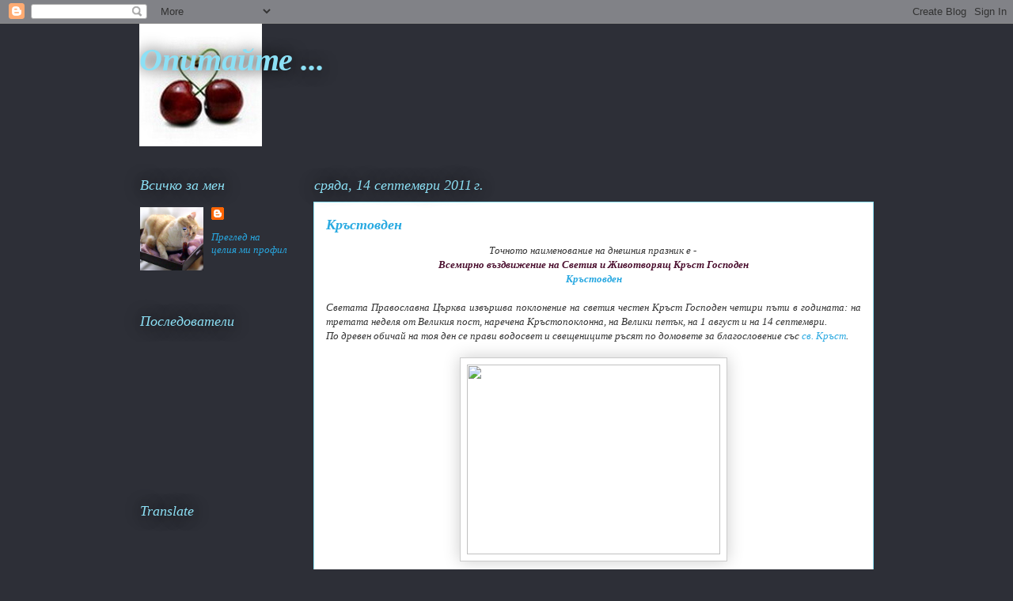

--- FILE ---
content_type: text/html; charset=UTF-8
request_url: https://trydiani.blogspot.com/2011/09/blog-post_14.html
body_size: 20423
content:
<!DOCTYPE html>
<html class='v2' dir='ltr' lang='bg'>
<head>
<link href='https://www.blogger.com/static/v1/widgets/335934321-css_bundle_v2.css' rel='stylesheet' type='text/css'/>
<meta content='width=1100' name='viewport'/>
<meta content='text/html; charset=UTF-8' http-equiv='Content-Type'/>
<meta content='blogger' name='generator'/>
<link href='https://trydiani.blogspot.com/favicon.ico' rel='icon' type='image/x-icon'/>
<link href='http://trydiani.blogspot.com/2011/09/blog-post_14.html' rel='canonical'/>
<link rel="alternate" type="application/atom+xml" title="Опитайте ... - Atom" href="https://trydiani.blogspot.com/feeds/posts/default" />
<link rel="alternate" type="application/rss+xml" title="Опитайте ... - RSS" href="https://trydiani.blogspot.com/feeds/posts/default?alt=rss" />
<link rel="service.post" type="application/atom+xml" title="Опитайте ... - Atom" href="https://www.blogger.com/feeds/3944014767340859994/posts/default" />

<link rel="alternate" type="application/atom+xml" title="Опитайте ... - Atom" href="https://trydiani.blogspot.com/feeds/6427239774597059077/comments/default" />
<!--Can't find substitution for tag [blog.ieCssRetrofitLinks]-->
<link href='http://new.sliven.net/res/news/12659/P1140745.JPG' rel='image_src'/>
<meta content='http://trydiani.blogspot.com/2011/09/blog-post_14.html' property='og:url'/>
<meta content='Кръстовден' property='og:title'/>
<meta content=' Точното наименование на днешния празник е -    Всемирно въздвижение на Светия и Животворящ Кръст Господен   Кръстовден     Светата Правосла...' property='og:description'/>
<meta content='https://lh3.googleusercontent.com/blogger_img_proxy/AEn0k_ueEkqa6RxV625D3BAUUspgjdq443h78dlZ5XXUraulwrA1W_latI8pNktoM5IDqLduW0uYjnq6ZCsaBEOWs9_wlD0h8P0MMUxiXAFO47O8vI5b8uU=w1200-h630-p-k-no-nu' property='og:image'/>
<title>Опитайте ...: Кръстовден</title>
<style id='page-skin-1' type='text/css'><!--
/*
-----------------------------------------------
Blogger Template Style
Name:     Awesome Inc.
Designer: Tina Chen
URL:      tinachen.org
----------------------------------------------- */
/* Content
----------------------------------------------- */
body {
font: italic normal 13px Georgia, Utopia, 'Palatino Linotype', Palatino, serif;;
color: #333333;
background: #2d2f37 none repeat scroll top left;
}
html body .content-outer {
min-width: 0;
max-width: 100%;
width: 100%;
}
a:link {
text-decoration: none;
color: #28a8e1;
}
a:visited {
text-decoration: none;
color: #005582;
}
a:hover {
text-decoration: underline;
color: #28a8e1;
}
.body-fauxcolumn-outer .cap-top {
position: absolute;
z-index: 1;
height: 276px;
width: 100%;
background: transparent none repeat-x scroll top left;
_background-image: none;
}
/* Columns
----------------------------------------------- */
.content-inner {
padding: 0;
}
.header-inner .section {
margin: 0 16px;
}
.tabs-inner .section {
margin: 0 16px;
}
.main-inner {
padding-top: 55px;
}
.main-inner .column-center-inner,
.main-inner .column-left-inner,
.main-inner .column-right-inner {
padding: 0 5px;
}
*+html body .main-inner .column-center-inner {
margin-top: -55px;
}
#layout .main-inner .column-center-inner {
margin-top: 0;
}
/* Header
----------------------------------------------- */
.header-outer {
margin: 0 0 15px 0;
background: transparent none repeat scroll 0 0;
}
.Header h1 {
font: italic bold 40px Georgia, Utopia, 'Palatino Linotype', Palatino, serif;;
color: #8ce0f5;
text-shadow: 0 0 20px #000000;
}
.Header h1 a {
color: #8ce0f5;
}
.Header .description {
font: normal normal 18px Georgia, Utopia, 'Palatino Linotype', Palatino, serif;;
color: #ffffff;
}
.header-inner .Header .titlewrapper,
.header-inner .Header .descriptionwrapper {
padding-left: 0;
padding-right: 0;
margin-bottom: 0;
}
.header-inner .Header .titlewrapper {
padding-top: 22px;
}
/* Tabs
----------------------------------------------- */
.tabs-outer {
overflow: hidden;
position: relative;
background: #28a8e1 url(//www.blogblog.com/1kt/awesomeinc/tabs_gradient_light.png) repeat scroll 0 0;
}
#layout .tabs-outer {
overflow: visible;
}
.tabs-cap-top, .tabs-cap-bottom {
position: absolute;
width: 100%;
border-top: 1px solid #2d2f37;
}
.tabs-cap-bottom {
bottom: 0;
}
.tabs-inner .widget li a {
display: inline-block;
margin: 0;
padding: .6em 1.5em;
font: normal normal 13px Georgia, Utopia, 'Palatino Linotype', Palatino, serif;;
color: #ffffff;
border-top: 1px solid #2d2f37;
border-bottom: 1px solid #2d2f37;
border-left: 1px solid #2d2f37;
height: 16px;
line-height: 16px;
}
.tabs-inner .widget li:last-child a {
border-right: 1px solid #2d2f37;
}
.tabs-inner .widget li.selected a, .tabs-inner .widget li a:hover {
background: #00669c url(//www.blogblog.com/1kt/awesomeinc/tabs_gradient_light.png) repeat-x scroll 0 -100px;
color: #ffffff;
}
/* Headings
----------------------------------------------- */
h2 {
font: italic normal 18px Georgia, Utopia, 'Palatino Linotype', Palatino, serif;;
color: #8ce0f5;
}
/* Widgets
----------------------------------------------- */
.main-inner .section {
margin: 0 27px;
padding: 0;
}
.main-inner .column-left-outer,
.main-inner .column-right-outer {
margin-top: -3.3em;
}
#layout .main-inner .column-left-outer,
#layout .main-inner .column-right-outer {
margin-top: 0;
}
.main-inner .column-left-inner,
.main-inner .column-right-inner {
background: transparent none repeat 0 0;
-moz-box-shadow: 0 0 0 rgba(0, 0, 0, .2);
-webkit-box-shadow: 0 0 0 rgba(0, 0, 0, .2);
-goog-ms-box-shadow: 0 0 0 rgba(0, 0, 0, .2);
box-shadow: 0 0 0 rgba(0, 0, 0, .2);
-moz-border-radius: 0;
-webkit-border-radius: 0;
-goog-ms-border-radius: 0;
border-radius: 0;
}
#layout .main-inner .column-left-inner,
#layout .main-inner .column-right-inner {
margin-top: 0;
}
.sidebar .widget {
font: italic normal 13px Georgia, Utopia, 'Palatino Linotype', Palatino, serif;;
color: #ffffff;
}
.sidebar .widget a:link {
color: #28a8e1;
}
.sidebar .widget a:visited {
color: #005582;
}
.sidebar .widget a:hover {
color: #28a8e1;
}
.sidebar .widget h2 {
text-shadow: 0 0 20px #000000;
}
.main-inner .widget {
background-color: transparent;
border: 1px solid transparent;
padding: 0 0 15px;
margin: 20px -16px;
-moz-box-shadow: 0 0 0 rgba(0, 0, 0, .2);
-webkit-box-shadow: 0 0 0 rgba(0, 0, 0, .2);
-goog-ms-box-shadow: 0 0 0 rgba(0, 0, 0, .2);
box-shadow: 0 0 0 rgba(0, 0, 0, .2);
-moz-border-radius: 0;
-webkit-border-radius: 0;
-goog-ms-border-radius: 0;
border-radius: 0;
}
.main-inner .widget h2 {
margin: 0 -0;
padding: .6em 0 .5em;
border-bottom: 1px solid transparent;
}
.footer-inner .widget h2 {
padding: 0 0 .4em;
border-bottom: 1px solid transparent;
}
.main-inner .widget h2 + div, .footer-inner .widget h2 + div {
border-top: 0 solid transparent;
padding-top: 8px;
}
.main-inner .widget .widget-content {
margin: 0 -0;
padding: 7px 0 0;
}
.main-inner .widget ul, .main-inner .widget #ArchiveList ul.flat {
margin: -8px -15px 0;
padding: 0;
list-style: none;
}
.main-inner .widget #ArchiveList {
margin: -8px 0 0;
}
.main-inner .widget ul li, .main-inner .widget #ArchiveList ul.flat li {
padding: .5em 15px;
text-indent: 0;
color: #ffffff;
border-top: 0 solid transparent;
border-bottom: 1px solid transparent;
}
.main-inner .widget #ArchiveList ul li {
padding-top: .25em;
padding-bottom: .25em;
}
.main-inner .widget ul li:first-child, .main-inner .widget #ArchiveList ul.flat li:first-child {
border-top: none;
}
.main-inner .widget ul li:last-child, .main-inner .widget #ArchiveList ul.flat li:last-child {
border-bottom: none;
}
.post-body {
position: relative;
}
.main-inner .widget .post-body ul {
padding: 0 2.5em;
margin: .5em 0;
list-style: disc;
}
.main-inner .widget .post-body ul li {
padding: 0.25em 0;
margin-bottom: .25em;
color: #333333;
border: none;
}
.footer-inner .widget ul {
padding: 0;
list-style: none;
}
.widget .zippy {
color: #ffffff;
}
/* Posts
----------------------------------------------- */
body .main-inner .Blog {
padding: 0;
margin-bottom: 1em;
background-color: transparent;
border: none;
-moz-box-shadow: 0 0 0 rgba(0, 0, 0, 0);
-webkit-box-shadow: 0 0 0 rgba(0, 0, 0, 0);
-goog-ms-box-shadow: 0 0 0 rgba(0, 0, 0, 0);
box-shadow: 0 0 0 rgba(0, 0, 0, 0);
}
.main-inner .section:last-child .Blog:last-child {
padding: 0;
margin-bottom: 1em;
}
.main-inner .widget h2.date-header {
margin: 0 -15px 1px;
padding: 0 0 0 0;
font: italic normal 18px Georgia, Utopia, 'Palatino Linotype', Palatino, serif;;
color: #8ce0f5;
background: transparent none no-repeat fixed center center;
border-top: 0 solid transparent;
border-bottom: 1px solid transparent;
-moz-border-radius-topleft: 0;
-moz-border-radius-topright: 0;
-webkit-border-top-left-radius: 0;
-webkit-border-top-right-radius: 0;
border-top-left-radius: 0;
border-top-right-radius: 0;
position: absolute;
bottom: 100%;
left: 0;
text-shadow: 0 0 20px #000000;
}
.main-inner .widget h2.date-header span {
font: italic normal 18px Georgia, Utopia, 'Palatino Linotype', Palatino, serif;;
display: block;
padding: .5em 15px;
border-left: 0 solid transparent;
border-right: 0 solid transparent;
}
.date-outer {
position: relative;
margin: 55px 0 20px;
padding: 0 15px;
background-color: #ffffff;
border: 1px solid #8ce0f5;
-moz-box-shadow: 0 0 0 rgba(0, 0, 0, .2);
-webkit-box-shadow: 0 0 0 rgba(0, 0, 0, .2);
-goog-ms-box-shadow: 0 0 0 rgba(0, 0, 0, .2);
box-shadow: 0 0 0 rgba(0, 0, 0, .2);
-moz-border-radius: 0;
-webkit-border-radius: 0;
-goog-ms-border-radius: 0;
border-radius: 0;
}
.date-outer:first-child {
margin-top: 0;
}
.date-outer:last-child {
margin-bottom: 0;
-moz-border-radius-bottomleft: 0;
-moz-border-radius-bottomright: 0;
-webkit-border-bottom-left-radius: 0;
-webkit-border-bottom-right-radius: 0;
-goog-ms-border-bottom-left-radius: 0;
-goog-ms-border-bottom-right-radius: 0;
border-bottom-left-radius: 0;
border-bottom-right-radius: 0;
}
.date-posts {
margin: 0 -0;
padding: 0 0;
clear: both;
}
.post-outer, .inline-ad {
border-top: 1px solid #8ce0f5;
margin: 0 -0;
padding: 15px 0;
}
.post-outer {
padding-bottom: 10px;
}
.post-outer:first-child {
padding-top: 10px;
border-top: none;
}
.post-outer:last-child, .inline-ad:last-child {
border-bottom: none;
}
.post-body {
position: relative;
}
.post-body img {
padding: 8px;
background: #ffffff;
border: 1px solid #cccccc;
-moz-box-shadow: 0 0 20px rgba(0, 0, 0, .2);
-webkit-box-shadow: 0 0 20px rgba(0, 0, 0, .2);
box-shadow: 0 0 20px rgba(0, 0, 0, .2);
-moz-border-radius: 0;
-webkit-border-radius: 0;
border-radius: 0;
}
h3.post-title, h4 {
font: italic bold 18px Georgia, Utopia, 'Palatino Linotype', Palatino, serif;;
color: #29aae1;
}
h3.post-title a {
font: italic bold 18px Georgia, Utopia, 'Palatino Linotype', Palatino, serif;;
color: #29aae1;
}
h3.post-title a:hover {
color: #28a8e1;
text-decoration: underline;
}
.post-header {
margin: 0 0 1em;
}
.post-body {
line-height: 1.4;
}
.post-outer h2 {
color: #333333;
}
.post-footer {
margin: 1.5em 0 0;
}
#blog-pager {
padding: 15px;
font-size: 120%;
background-color: transparent;
border: 1px solid transparent;
-moz-box-shadow: 0 0 0 rgba(0, 0, 0, .2);
-webkit-box-shadow: 0 0 0 rgba(0, 0, 0, .2);
-goog-ms-box-shadow: 0 0 0 rgba(0, 0, 0, .2);
box-shadow: 0 0 0 rgba(0, 0, 0, .2);
-moz-border-radius: 0;
-webkit-border-radius: 0;
-goog-ms-border-radius: 0;
border-radius: 0;
-moz-border-radius-topleft: 0;
-moz-border-radius-topright: 0;
-webkit-border-top-left-radius: 0;
-webkit-border-top-right-radius: 0;
-goog-ms-border-top-left-radius: 0;
-goog-ms-border-top-right-radius: 0;
border-top-left-radius: 0;
border-top-right-radius-topright: 0;
margin-top: 0;
}
.blog-feeds, .post-feeds {
margin: 1em 0;
text-align: center;
color: #ffffff;
}
.blog-feeds a, .post-feeds a {
color: #28a8e1;
}
.blog-feeds a:visited, .post-feeds a:visited {
color: #005582;
}
.blog-feeds a:hover, .post-feeds a:hover {
color: #28a8e1;
}
.post-outer .comments {
margin-top: 2em;
}
/* Comments
----------------------------------------------- */
.comments .comments-content .icon.blog-author {
background-repeat: no-repeat;
background-image: url([data-uri]);
}
.comments .comments-content .loadmore a {
border-top: 1px solid #2d2f37;
border-bottom: 1px solid #2d2f37;
}
.comments .continue {
border-top: 2px solid #2d2f37;
}
/* Footer
----------------------------------------------- */
.footer-outer {
margin: -0 0 -1px;
padding: 0 0 0;
color: #ffffff;
overflow: hidden;
}
.footer-fauxborder-left {
border-top: 1px solid transparent;
background: transparent none repeat scroll 0 0;
-moz-box-shadow: 0 0 0 rgba(0, 0, 0, .2);
-webkit-box-shadow: 0 0 0 rgba(0, 0, 0, .2);
-goog-ms-box-shadow: 0 0 0 rgba(0, 0, 0, .2);
box-shadow: 0 0 0 rgba(0, 0, 0, .2);
margin: 0 -0;
}
/* Mobile
----------------------------------------------- */
body.mobile {
background-size: auto;
}
.mobile .body-fauxcolumn-outer {
background: transparent none repeat scroll top left;
}
*+html body.mobile .main-inner .column-center-inner {
margin-top: 0;
}
.mobile .main-inner .widget {
padding: 0 0 15px;
}
.mobile .main-inner .widget h2 + div,
.mobile .footer-inner .widget h2 + div {
border-top: none;
padding-top: 0;
}
.mobile .footer-inner .widget h2 {
padding: 0.5em 0;
border-bottom: none;
}
.mobile .main-inner .widget .widget-content {
margin: 0;
padding: 7px 0 0;
}
.mobile .main-inner .widget ul,
.mobile .main-inner .widget #ArchiveList ul.flat {
margin: 0 -15px 0;
}
.mobile .main-inner .widget h2.date-header {
left: 0;
}
.mobile .date-header span {
padding: 0.4em 0;
}
.mobile .date-outer:first-child {
margin-bottom: 0;
border: 1px solid #8ce0f5;
-moz-border-radius-topleft: 0;
-moz-border-radius-topright: 0;
-webkit-border-top-left-radius: 0;
-webkit-border-top-right-radius: 0;
-goog-ms-border-top-left-radius: 0;
-goog-ms-border-top-right-radius: 0;
border-top-left-radius: 0;
border-top-right-radius: 0;
}
.mobile .date-outer {
border-color: #8ce0f5;
border-width: 0 1px 1px;
}
.mobile .date-outer:last-child {
margin-bottom: 0;
}
.mobile .main-inner {
padding: 0;
}
.mobile .header-inner .section {
margin: 0;
}
.mobile .post-outer, .mobile .inline-ad {
padding: 5px 0;
}
.mobile .tabs-inner .section {
margin: 0 10px;
}
.mobile .main-inner .widget h2 {
margin: 0;
padding: 0;
}
.mobile .main-inner .widget h2.date-header span {
padding: 0;
}
.mobile .main-inner .widget .widget-content {
margin: 0;
padding: 7px 0 0;
}
.mobile #blog-pager {
border: 1px solid transparent;
background: transparent none repeat scroll 0 0;
}
.mobile .main-inner .column-left-inner,
.mobile .main-inner .column-right-inner {
background: transparent none repeat 0 0;
-moz-box-shadow: none;
-webkit-box-shadow: none;
-goog-ms-box-shadow: none;
box-shadow: none;
}
.mobile .date-posts {
margin: 0;
padding: 0;
}
.mobile .footer-fauxborder-left {
margin: 0;
border-top: inherit;
}
.mobile .main-inner .section:last-child .Blog:last-child {
margin-bottom: 0;
}
.mobile-index-contents {
color: #333333;
}
.mobile .mobile-link-button {
background: #28a8e1 url(//www.blogblog.com/1kt/awesomeinc/tabs_gradient_light.png) repeat scroll 0 0;
}
.mobile-link-button a:link, .mobile-link-button a:visited {
color: #ffffff;
}
.mobile .tabs-inner .PageList .widget-content {
background: transparent;
border-top: 1px solid;
border-color: #2d2f37;
color: #ffffff;
}
.mobile .tabs-inner .PageList .widget-content .pagelist-arrow {
border-left: 1px solid #2d2f37;
}

--></style>
<style id='template-skin-1' type='text/css'><!--
body {
min-width: 960px;
}
.content-outer, .content-fauxcolumn-outer, .region-inner {
min-width: 960px;
max-width: 960px;
_width: 960px;
}
.main-inner .columns {
padding-left: 220px;
padding-right: 0px;
}
.main-inner .fauxcolumn-center-outer {
left: 220px;
right: 0px;
/* IE6 does not respect left and right together */
_width: expression(this.parentNode.offsetWidth -
parseInt("220px") -
parseInt("0px") + 'px');
}
.main-inner .fauxcolumn-left-outer {
width: 220px;
}
.main-inner .fauxcolumn-right-outer {
width: 0px;
}
.main-inner .column-left-outer {
width: 220px;
right: 100%;
margin-left: -220px;
}
.main-inner .column-right-outer {
width: 0px;
margin-right: -0px;
}
#layout {
min-width: 0;
}
#layout .content-outer {
min-width: 0;
width: 800px;
}
#layout .region-inner {
min-width: 0;
width: auto;
}
body#layout div.add_widget {
padding: 8px;
}
body#layout div.add_widget a {
margin-left: 32px;
}
--></style>
<link href='https://www.blogger.com/dyn-css/authorization.css?targetBlogID=3944014767340859994&amp;zx=c4945a68-65f0-4661-ab7a-2634791d1fc4' media='none' onload='if(media!=&#39;all&#39;)media=&#39;all&#39;' rel='stylesheet'/><noscript><link href='https://www.blogger.com/dyn-css/authorization.css?targetBlogID=3944014767340859994&amp;zx=c4945a68-65f0-4661-ab7a-2634791d1fc4' rel='stylesheet'/></noscript>
<meta name='google-adsense-platform-account' content='ca-host-pub-1556223355139109'/>
<meta name='google-adsense-platform-domain' content='blogspot.com'/>

</head>
<body class='loading variant-icy'>
<div class='navbar section' id='navbar' name='Навигационна лента'><div class='widget Navbar' data-version='1' id='Navbar1'><script type="text/javascript">
    function setAttributeOnload(object, attribute, val) {
      if(window.addEventListener) {
        window.addEventListener('load',
          function(){ object[attribute] = val; }, false);
      } else {
        window.attachEvent('onload', function(){ object[attribute] = val; });
      }
    }
  </script>
<div id="navbar-iframe-container"></div>
<script type="text/javascript" src="https://apis.google.com/js/platform.js"></script>
<script type="text/javascript">
      gapi.load("gapi.iframes:gapi.iframes.style.bubble", function() {
        if (gapi.iframes && gapi.iframes.getContext) {
          gapi.iframes.getContext().openChild({
              url: 'https://www.blogger.com/navbar/3944014767340859994?po\x3d6427239774597059077\x26origin\x3dhttps://trydiani.blogspot.com',
              where: document.getElementById("navbar-iframe-container"),
              id: "navbar-iframe"
          });
        }
      });
    </script><script type="text/javascript">
(function() {
var script = document.createElement('script');
script.type = 'text/javascript';
script.src = '//pagead2.googlesyndication.com/pagead/js/google_top_exp.js';
var head = document.getElementsByTagName('head')[0];
if (head) {
head.appendChild(script);
}})();
</script>
</div></div>
<div class='body-fauxcolumns'>
<div class='fauxcolumn-outer body-fauxcolumn-outer'>
<div class='cap-top'>
<div class='cap-left'></div>
<div class='cap-right'></div>
</div>
<div class='fauxborder-left'>
<div class='fauxborder-right'></div>
<div class='fauxcolumn-inner'>
</div>
</div>
<div class='cap-bottom'>
<div class='cap-left'></div>
<div class='cap-right'></div>
</div>
</div>
</div>
<div class='content'>
<div class='content-fauxcolumns'>
<div class='fauxcolumn-outer content-fauxcolumn-outer'>
<div class='cap-top'>
<div class='cap-left'></div>
<div class='cap-right'></div>
</div>
<div class='fauxborder-left'>
<div class='fauxborder-right'></div>
<div class='fauxcolumn-inner'>
</div>
</div>
<div class='cap-bottom'>
<div class='cap-left'></div>
<div class='cap-right'></div>
</div>
</div>
</div>
<div class='content-outer'>
<div class='content-cap-top cap-top'>
<div class='cap-left'></div>
<div class='cap-right'></div>
</div>
<div class='fauxborder-left content-fauxborder-left'>
<div class='fauxborder-right content-fauxborder-right'></div>
<div class='content-inner'>
<header>
<div class='header-outer'>
<div class='header-cap-top cap-top'>
<div class='cap-left'></div>
<div class='cap-right'></div>
</div>
<div class='fauxborder-left header-fauxborder-left'>
<div class='fauxborder-right header-fauxborder-right'></div>
<div class='region-inner header-inner'>
<div class='header section' id='header' name='Заглавка'><div class='widget Header' data-version='1' id='Header1'>
<div id="header-inner" style="background-image: url(&quot;//3.bp.blogspot.com/_BHk1DgHMxuQ/SY82WPdJgbI/AAAAAAAAALQ/ew9bNeQD9hM/S600/cherry+untitled.jpg&quot;); background-position: left; min-height: 155px; _height: 155px; background-repeat: no-repeat; ">
<div class='titlewrapper' style='background: transparent'>
<h1 class='title' style='background: transparent; border-width: 0px'>
<a href='https://trydiani.blogspot.com/'>
Опитайте ...
</a>
</h1>
</div>
<div class='descriptionwrapper'>
<p class='description'><span>
</span></p>
</div>
</div>
</div></div>
</div>
</div>
<div class='header-cap-bottom cap-bottom'>
<div class='cap-left'></div>
<div class='cap-right'></div>
</div>
</div>
</header>
<div class='tabs-outer'>
<div class='tabs-cap-top cap-top'>
<div class='cap-left'></div>
<div class='cap-right'></div>
</div>
<div class='fauxborder-left tabs-fauxborder-left'>
<div class='fauxborder-right tabs-fauxborder-right'></div>
<div class='region-inner tabs-inner'>
<div class='tabs no-items section' id='crosscol' name='Всички колони'></div>
<div class='tabs no-items section' id='crosscol-overflow' name='Cross-Column 2'></div>
</div>
</div>
<div class='tabs-cap-bottom cap-bottom'>
<div class='cap-left'></div>
<div class='cap-right'></div>
</div>
</div>
<div class='main-outer'>
<div class='main-cap-top cap-top'>
<div class='cap-left'></div>
<div class='cap-right'></div>
</div>
<div class='fauxborder-left main-fauxborder-left'>
<div class='fauxborder-right main-fauxborder-right'></div>
<div class='region-inner main-inner'>
<div class='columns fauxcolumns'>
<div class='fauxcolumn-outer fauxcolumn-center-outer'>
<div class='cap-top'>
<div class='cap-left'></div>
<div class='cap-right'></div>
</div>
<div class='fauxborder-left'>
<div class='fauxborder-right'></div>
<div class='fauxcolumn-inner'>
</div>
</div>
<div class='cap-bottom'>
<div class='cap-left'></div>
<div class='cap-right'></div>
</div>
</div>
<div class='fauxcolumn-outer fauxcolumn-left-outer'>
<div class='cap-top'>
<div class='cap-left'></div>
<div class='cap-right'></div>
</div>
<div class='fauxborder-left'>
<div class='fauxborder-right'></div>
<div class='fauxcolumn-inner'>
</div>
</div>
<div class='cap-bottom'>
<div class='cap-left'></div>
<div class='cap-right'></div>
</div>
</div>
<div class='fauxcolumn-outer fauxcolumn-right-outer'>
<div class='cap-top'>
<div class='cap-left'></div>
<div class='cap-right'></div>
</div>
<div class='fauxborder-left'>
<div class='fauxborder-right'></div>
<div class='fauxcolumn-inner'>
</div>
</div>
<div class='cap-bottom'>
<div class='cap-left'></div>
<div class='cap-right'></div>
</div>
</div>
<!-- corrects IE6 width calculation -->
<div class='columns-inner'>
<div class='column-center-outer'>
<div class='column-center-inner'>
<div class='main section' id='main' name='Основен'><div class='widget Blog' data-version='1' id='Blog1'>
<div class='blog-posts hfeed'>

          <div class="date-outer">
        
<h2 class='date-header'><span>сряда, 14 септември 2011&#8239;г.</span></h2>

          <div class="date-posts">
        
<div class='post-outer'>
<div class='post hentry uncustomized-post-template' itemprop='blogPost' itemscope='itemscope' itemtype='http://schema.org/BlogPosting'>
<meta content='http://new.sliven.net/res/news/12659/P1140745.JPG' itemprop='image_url'/>
<meta content='3944014767340859994' itemprop='blogId'/>
<meta content='6427239774597059077' itemprop='postId'/>
<a name='6427239774597059077'></a>
<h3 class='post-title entry-title' itemprop='name'>
Кръстовден
</h3>
<div class='post-header'>
<div class='post-header-line-1'></div>
</div>
<div class='post-body entry-content' id='post-body-6427239774597059077' itemprop='description articleBody'>
<div style="text-align: center;">
<i>Точното наименование на днешния празник е -&nbsp;</i></div>
<div style="color: #4c1130; text-align: center;">
<b><i>Всемирно въздвижение на Светия и Животворящ Кръст Господен</i></b><br />
<b><i> <a href="http://www.pravoslavieto.com/calendar/feasts/09.14_Krustovuzdvizhenie.htm">Кръстовден</a> </i></b></div>
<br />
<div style="text-align: justify;">
<i>Светата Православна Църква извършва поклонение на светия честен Кръст Господен четири пъти в годината: на третата неделя от Великия пост, наречена Кръстопоклонна, на Велики петък, на 1 август и на 14 септември.&nbsp;</i><br />
<i>По древен обичай на тоя ден се прави водосвет и свещениците ръсят по домовете за благословение със <a href="http://www.pravoslavieto.com/docs/sv_krust.htm">св. Кръст</a>.&nbsp;</i></div>
<br />
<div style="text-align: justify;">
<div class="separator" style="clear: both; text-align: center;">
<a href="http://new.sliven.net/res/news/12659/P1140745.JPG" imageanchor="1" style="margin-left: 1em; margin-right: 1em;"><img border="0" height="240" src="https://lh3.googleusercontent.com/blogger_img_proxy/AEn0k_ueEkqa6RxV625D3BAUUspgjdq443h78dlZ5XXUraulwrA1W_latI8pNktoM5IDqLduW0uYjnq6ZCsaBEOWs9_wlD0h8P0MMUxiXAFO47O8vI5b8uU=s0-d" width="320"></a></div>
<br /></div>
<div style="text-align: justify;">
<i><a href="http://www.pravoslavieto.com/calendar/feasts/09.14_Krustovuzdvizhenie.htm">Празникът</a></i>
 Въздвижение на светия и животворящ Кръст Господен е установен във 
връзка със следните събития в историята на Христовата църква: <i>1. 
Чудесното явяване на св. Кръст на император Константин Велики; 2. 
Намирането на светия Кръст на Голгота; 3. Връщането на животворящия 
Кръст от персийски плен</i>.<br />
На този ден 14 септември /(27 септември стар стил) Църквата
 приканва вярващите да отдадат благовейно поклонение на самия Животворящ
 Кръст, на Който Спасителят понася страдания заради човешкото спасение; 
на Кръста като оръдие на Христовата победа над греха и смъртта. </div>
<div style="text-align: justify;">
<br /></div>
<div class="separator" style="clear: both; text-align: center;">
<a href="http://new.sliven.net/res/news/12659/P1140745.JPG" imageanchor="1" style="margin-left: 1em; margin-right: 1em;"></a></div>
<div class="separator" style="clear: both; text-align: center;">
<a href="http://www.pravoslavieto.com/ikonopis/09.14_vazdvizjenie.jpg" imageanchor="1" style="margin-left: 1em; margin-right: 1em;"><img border="0" height="415" src="https://lh3.googleusercontent.com/blogger_img_proxy/AEn0k_v0pREaoZ1j9nBTKPRU3ZqXsjgbz3KI_1Io285tT-si0z7oOZ_WKLxnkKAx_pka6Dlv3ld1rFgURhP-gCcOZrniEs-SCxH1jeelsbH-LsXU-oUXseMKUP8gUEYooVGY6A=s0-d" width="300"></a></div>
<div style="text-align: justify;">
<br />
Според църковното предание Света Елена, майката на император Константин Велики, се счита за ревностна християнка. Тя се отправя към светите места в Палестина, за да потърси гроба Господен, който два века по-рано е затрупан от гонителите на християните. Усилията й се увенчават с успех. Намерени са пещерата на гроба, както и три кръста. Кой от трите е Христовият кръст се разбира, когато чрез докосване с един от тях е възкресен наскоро починал човек. Частица от този животворящ кръст Елена изпраща на сина си в Константинопол, а самият кръст е положен в главната Йерусалимска църква.&nbsp;</div>
<div style="text-align: justify;">
След време над пещерата на гроба Господен построяват храм, който съществува и до днес. Той е осветен тържествено на 14 септември 335 г. На този ден се събират хиляди поклонници. За да могат всички да видят Светия кръст, епископът го повдига или го "въздвижва" над главите на присъстващите. От това "въздвижение" получава своето име и празникът.&nbsp;</div>
<div style="text-align: justify;">
<br /></div>
<div style="text-align: justify;">
Според народния обичай този ден се свързва с края на лятото и началото на есента. Вярва се, че на <a href="http://margaritta.dir.bg/2007/avg/04krustovden.htm">Кръстовден</a> деня и нощта се кръстосват &#8211; стават равни. Осветява се семето за посев и се започва гроздоберът.&nbsp;</div>
<div style="text-align: justify;">
На Кръстовден се спазва строг пост.<br />
<br />
<div class="separator" style="clear: both; text-align: center;">
<a href="http://www.crossforest.com/images/gallery/06.jpg" imageanchor="1" style="margin-left: 1em; margin-right: 1em;"><img border="0" height="240" src="https://lh3.googleusercontent.com/blogger_img_proxy/AEn0k_tLXeJ8-uge9IwqX6ZfknXD54vlCSaS9n5AVbaD-K0nJo5MX3Nyum4Z5W6snEkeLeDSBtI3GSHGMGh9yBjswAfUrLAH5hMlqSOy_hSYY4m5FaOa=s0-d" width="320"></a></div>
</div>
<div style="text-align: justify;">
Според запазено предание част от Светия Кръст бил заровен и в българската местност, наречена <a href="http://www.crossforest.com/">Кръстова гора</a>. Масово религиозно събиране се случва веднъж годишно - в нощта на 13 срещу 14 септември (Кръстовден) в Кръстова гора. Хиляди вярващи се събират на хълма за нощната литургия в очакване на чудо. Бдението завършва с изгрева на слънцето, когато лъчите му докоснат върха на големия метален кръст.&nbsp;</div>
<div style="text-align: justify;">
<i>На този ден <a href="http://www.imen-den.net/imenni-dni.php?mesec=9&amp;den=14">имен ден</a> празнуват: Кръстьо, Кръстина, Кръстил, Кръстила, Кръстилена, Кръстена, Кръстан, Кръстана, Къна, Кънчо, Ставри.</i></div>
<div style="text-align: justify;">
<br /></div>
<div style="color: #4c1130; text-align: center;">
<i>Честит празник! </i></div>
<div style='clear: both;'></div>
</div>
<div class='post-footer'>
<div class='post-footer-line post-footer-line-1'>
<span class='post-author vcard'>
Публикувано от
<span class='fn' itemprop='author' itemscope='itemscope' itemtype='http://schema.org/Person'>
<meta content='https://www.blogger.com/profile/01295904706090464213' itemprop='url'/>
<a class='g-profile' href='https://www.blogger.com/profile/01295904706090464213' rel='author' title='author profile'>
<span itemprop='name'>di_ani</span>
</a>
</span>
</span>
<span class='post-timestamp'>
в
<meta content='http://trydiani.blogspot.com/2011/09/blog-post_14.html' itemprop='url'/>
<a class='timestamp-link' href='https://trydiani.blogspot.com/2011/09/blog-post_14.html' rel='bookmark' title='permanent link'><abbr class='published' itemprop='datePublished' title='2011-09-14T09:00:00+03:00'>9:00</abbr></a>
</span>
<span class='post-comment-link'>
</span>
<span class='post-icons'>
<span class='item-action'>
<a href='https://www.blogger.com/email-post/3944014767340859994/6427239774597059077' title='Изпращане на публикацията по електронна поща'>
<img alt='' class='icon-action' height='13' src='https://resources.blogblog.com/img/icon18_email.gif' width='18'/>
</a>
</span>
<span class='item-control blog-admin pid-2676344'>
<a href='https://www.blogger.com/post-edit.g?blogID=3944014767340859994&postID=6427239774597059077&from=pencil' title='Редактиране на публикацията'>
<img alt='' class='icon-action' height='18' src='https://resources.blogblog.com/img/icon18_edit_allbkg.gif' width='18'/>
</a>
</span>
</span>
<div class='post-share-buttons goog-inline-block'>
</div>
</div>
<div class='post-footer-line post-footer-line-2'>
<span class='post-labels'>
Етикети:
<a href='https://trydiani.blogspot.com/search/label/%D0%BF%D1%80%D0%B0%D0%B2%D0%BE%D1%81%D0%BB%D0%B0%D0%B2%D0%B8%D0%B5' rel='tag'>православие</a>,
<a href='https://trydiani.blogspot.com/search/label/%D0%BF%D1%80%D0%B0%D0%B7%D0%BD%D0%B8%D1%86%D0%B8' rel='tag'>празници</a>
</span>
</div>
<div class='post-footer-line post-footer-line-3'>
<span class='post-location'>
</span>
</div>
</div>
</div>
<div class='comments' id='comments'>
<a name='comments'></a>
<h4>5 коментара:</h4>
<div id='Blog1_comments-block-wrapper'>
<dl class='avatar-comment-indent' id='comments-block'>
<dt class='comment-author ' id='c6812216108099502719'>
<a name='c6812216108099502719'></a>
<div class="avatar-image-container vcard"><span dir="ltr"><a href="https://www.blogger.com/profile/04199840294948100651" target="" rel="nofollow" onclick="" class="avatar-hovercard" id="av-6812216108099502719-04199840294948100651"><img src="https://resources.blogblog.com/img/blank.gif" width="35" height="35" class="delayLoad" style="display: none;" longdesc="//blogger.googleusercontent.com/img/b/R29vZ2xl/AVvXsEja71K7Js18n_54oeo1NoozKgtYHKesX6p4ruGQgwxzZihTyAvl_L5yLt55SYuc-4VLtLdV7-0SrAOvrIOfGSBai0HBBzjTEHEP-uc1vblriBqeBwXBeGtDx4nxw3osIyI/s45-c/02337424849737830855.jpg" alt="" title="&#1052;&#1098;&#1093;">

<noscript><img src="//blogger.googleusercontent.com/img/b/R29vZ2xl/AVvXsEja71K7Js18n_54oeo1NoozKgtYHKesX6p4ruGQgwxzZihTyAvl_L5yLt55SYuc-4VLtLdV7-0SrAOvrIOfGSBai0HBBzjTEHEP-uc1vblriBqeBwXBeGtDx4nxw3osIyI/s45-c/02337424849737830855.jpg" width="35" height="35" class="photo" alt=""></noscript></a></span></div>
<a href='https://www.blogger.com/profile/04199840294948100651' rel='nofollow'>Мъх</a>
каза...
</dt>
<dd class='comment-body' id='Blog1_cmt-6812216108099502719'>
<p>
Честит празник, Дианка!
</p>
</dd>
<dd class='comment-footer'>
<span class='comment-timestamp'>
<a href='https://trydiani.blogspot.com/2011/09/blog-post_14.html?showComment=1315997459760#c6812216108099502719' title='comment permalink'>
14 септември 2011&#8239;г. в 13:50
</a>
<span class='item-control blog-admin pid-468763680'>
<a class='comment-delete' href='https://www.blogger.com/comment/delete/3944014767340859994/6812216108099502719' title='Изтриване на коментара'>
<img src='https://resources.blogblog.com/img/icon_delete13.gif'/>
</a>
</span>
</span>
</dd>
<dt class='comment-author ' id='c3763034121956050691'>
<a name='c3763034121956050691'></a>
<div class="avatar-image-container vcard"><span dir="ltr"><a href="https://www.blogger.com/profile/15526901582736636140" target="" rel="nofollow" onclick="" class="avatar-hovercard" id="av-3763034121956050691-15526901582736636140"><img src="https://resources.blogblog.com/img/blank.gif" width="35" height="35" class="delayLoad" style="display: none;" longdesc="//blogger.googleusercontent.com/img/b/R29vZ2xl/AVvXsEghXQtNujhsjmYyZS-55mgv0MFk9qixn3_it8Ef2Escj0GObBbBAIyZeoZz-KMbK6H3hWznaF7vbJkR2rXy2nb6dQdWGTkaLkFe-C0IxrsfB1s8_i5ZAKvAnPKErgOFRQ/s45-c/DSdiva.JPG" alt="" title="DSdiva">

<noscript><img src="//blogger.googleusercontent.com/img/b/R29vZ2xl/AVvXsEghXQtNujhsjmYyZS-55mgv0MFk9qixn3_it8Ef2Escj0GObBbBAIyZeoZz-KMbK6H3hWznaF7vbJkR2rXy2nb6dQdWGTkaLkFe-C0IxrsfB1s8_i5ZAKvAnPKErgOFRQ/s45-c/DSdiva.JPG" width="35" height="35" class="photo" alt=""></noscript></a></span></div>
<a href='https://www.blogger.com/profile/15526901582736636140' rel='nofollow'>DSdiva</a>
каза...
</dt>
<dd class='comment-body' id='Blog1_cmt-3763034121956050691'>
<p>
Я, не знаех, че и Ставри празнува днес ...<br />Честит празник и от мен, Ди!
</p>
</dd>
<dd class='comment-footer'>
<span class='comment-timestamp'>
<a href='https://trydiani.blogspot.com/2011/09/blog-post_14.html?showComment=1315999370734#c3763034121956050691' title='comment permalink'>
14 септември 2011&#8239;г. в 14:22
</a>
<span class='item-control blog-admin pid-461076698'>
<a class='comment-delete' href='https://www.blogger.com/comment/delete/3944014767340859994/3763034121956050691' title='Изтриване на коментара'>
<img src='https://resources.blogblog.com/img/icon_delete13.gif'/>
</a>
</span>
</span>
</dd>
<dt class='comment-author ' id='c4879195708716372441'>
<a name='c4879195708716372441'></a>
<div class="avatar-image-container vcard"><span dir="ltr"><a href="https://www.blogger.com/profile/12150416067028333229" target="" rel="nofollow" onclick="" class="avatar-hovercard" id="av-4879195708716372441-12150416067028333229"><img src="https://resources.blogblog.com/img/blank.gif" width="35" height="35" class="delayLoad" style="display: none;" longdesc="//blogger.googleusercontent.com/img/b/R29vZ2xl/AVvXsEiwFeh72dW8TPo194jNwAxQO2Lh_u9UPO_v3OYaia-CBO8zxxAAxzNj1NsqLu2MBuxKUaCkKP231Mspm_CQfveEb5fa3uiVJLpPDinOtn6zUVnNq-E6cme_or77tlH-nQ/s45-c/Picture+014.jpg" alt="" title="Dani">

<noscript><img src="//blogger.googleusercontent.com/img/b/R29vZ2xl/AVvXsEiwFeh72dW8TPo194jNwAxQO2Lh_u9UPO_v3OYaia-CBO8zxxAAxzNj1NsqLu2MBuxKUaCkKP231Mspm_CQfveEb5fa3uiVJLpPDinOtn6zUVnNq-E6cme_or77tlH-nQ/s45-c/Picture+014.jpg" width="35" height="35" class="photo" alt=""></noscript></a></span></div>
<a href='https://www.blogger.com/profile/12150416067028333229' rel='nofollow'>Dani</a>
каза...
</dt>
<dd class='comment-body' id='Blog1_cmt-4879195708716372441'>
<p>
Дианка, честит празник!<br />В Бургас в най-големия ни храм има частица от Светия кръст и днес беше изложен за поклонение!<br />Прегръдки!
</p>
</dd>
<dd class='comment-footer'>
<span class='comment-timestamp'>
<a href='https://trydiani.blogspot.com/2011/09/blog-post_14.html?showComment=1316011976556#c4879195708716372441' title='comment permalink'>
14 септември 2011&#8239;г. в 17:52
</a>
<span class='item-control blog-admin pid-1332447063'>
<a class='comment-delete' href='https://www.blogger.com/comment/delete/3944014767340859994/4879195708716372441' title='Изтриване на коментара'>
<img src='https://resources.blogblog.com/img/icon_delete13.gif'/>
</a>
</span>
</span>
</dd>
<dt class='comment-author ' id='c1297720885364606900'>
<a name='c1297720885364606900'></a>
<div class="avatar-image-container vcard"><span dir="ltr"><a href="https://www.blogger.com/profile/13235240834041711934" target="" rel="nofollow" onclick="" class="avatar-hovercard" id="av-1297720885364606900-13235240834041711934"><img src="https://resources.blogblog.com/img/blank.gif" width="35" height="35" class="delayLoad" style="display: none;" longdesc="//blogger.googleusercontent.com/img/b/R29vZ2xl/AVvXsEix19p-ACYf6E2SwVNWZ2G_7lNsbGR8yFI4LnE7SO-97b-E6P_-6B5lIlLtW9H7ySFI3w9kDIi3TITXtx-SuyFYzstSEPwklkHa0Wd6YCEgVp0iGRgsQmkJ6i_hTwMZP2E/s45-c/11136782_10203091147674540_4516093575218920657_n.jpg" alt="" title="rusanka">

<noscript><img src="//blogger.googleusercontent.com/img/b/R29vZ2xl/AVvXsEix19p-ACYf6E2SwVNWZ2G_7lNsbGR8yFI4LnE7SO-97b-E6P_-6B5lIlLtW9H7ySFI3w9kDIi3TITXtx-SuyFYzstSEPwklkHa0Wd6YCEgVp0iGRgsQmkJ6i_hTwMZP2E/s45-c/11136782_10203091147674540_4516093575218920657_n.jpg" width="35" height="35" class="photo" alt=""></noscript></a></span></div>
<a href='https://www.blogger.com/profile/13235240834041711934' rel='nofollow'>rusanka</a>
каза...
</dt>
<dd class='comment-body' id='Blog1_cmt-1297720885364606900'>
<p>
Благодаря за чудесната беседа, Диди! Научих много интересни и нови неща!<br />Да ни е честит Кръстовден!
</p>
</dd>
<dd class='comment-footer'>
<span class='comment-timestamp'>
<a href='https://trydiani.blogspot.com/2011/09/blog-post_14.html?showComment=1316016417294#c1297720885364606900' title='comment permalink'>
14 септември 2011&#8239;г. в 19:06
</a>
<span class='item-control blog-admin pid-160612447'>
<a class='comment-delete' href='https://www.blogger.com/comment/delete/3944014767340859994/1297720885364606900' title='Изтриване на коментара'>
<img src='https://resources.blogblog.com/img/icon_delete13.gif'/>
</a>
</span>
</span>
</dd>
<dt class='comment-author blog-author' id='c3119890817655119907'>
<a name='c3119890817655119907'></a>
<div class="avatar-image-container vcard"><span dir="ltr"><a href="https://www.blogger.com/profile/01295904706090464213" target="" rel="nofollow" onclick="" class="avatar-hovercard" id="av-3119890817655119907-01295904706090464213"><img src="https://resources.blogblog.com/img/blank.gif" width="35" height="35" class="delayLoad" style="display: none;" longdesc="//blogger.googleusercontent.com/img/b/R29vZ2xl/AVvXsEiXX3_KIwt1VBzTeVj_zOTjMu5kYnb9pg6SxTf7NvueeoULYUVarJj9ASB6N3rmq5tkMNwi-DpOPE-lKOfsfYPvdTbq1LIJvNWj1Rtc0WI6Ed0rUzZpPUol3eyuRfOyag/s45-c/&#1056;&#1091;&#1076;&#1080;.jpg" alt="" title="di_ani">

<noscript><img src="//blogger.googleusercontent.com/img/b/R29vZ2xl/AVvXsEiXX3_KIwt1VBzTeVj_zOTjMu5kYnb9pg6SxTf7NvueeoULYUVarJj9ASB6N3rmq5tkMNwi-DpOPE-lKOfsfYPvdTbq1LIJvNWj1Rtc0WI6Ed0rUzZpPUol3eyuRfOyag/s45-c/&#1056;&#1091;&#1076;&#1080;.jpg" width="35" height="35" class="photo" alt=""></noscript></a></span></div>
<a href='https://www.blogger.com/profile/01295904706090464213' rel='nofollow'>di_ani</a>
каза...
</dt>
<dd class='comment-body' id='Blog1_cmt-3119890817655119907'>
<p>
Благодаря ви, <br />Мъх, <br />Дива,<br />Дани, <br />Роси!<br />Този празник не се отличава с много голяма известност, но има своята сила и  значение за християнското учение. Все пак прави впечатление стремежът той да се популяризира, а и поклоненията към частица от Светия кръст в Бургас, Кръстова гора разширяват познанията за неговата същност.<br />Сърдечни поздрави и пожелания за благоденствие, Диана
</p>
</dd>
<dd class='comment-footer'>
<span class='comment-timestamp'>
<a href='https://trydiani.blogspot.com/2011/09/blog-post_14.html?showComment=1316065223318#c3119890817655119907' title='comment permalink'>
15 септември 2011&#8239;г. в 8:40
</a>
<span class='item-control blog-admin pid-2676344'>
<a class='comment-delete' href='https://www.blogger.com/comment/delete/3944014767340859994/3119890817655119907' title='Изтриване на коментара'>
<img src='https://resources.blogblog.com/img/icon_delete13.gif'/>
</a>
</span>
</span>
</dd>
</dl>
</div>
<p class='comment-footer'>
<a href='https://www.blogger.com/comment/fullpage/post/3944014767340859994/6427239774597059077' onclick='javascript:window.open(this.href, "bloggerPopup", "toolbar=0,location=0,statusbar=1,menubar=0,scrollbars=yes,width=640,height=500"); return false;'>Публикуване на коментар</a>
</p>
</div>
</div>

        </div></div>
      
</div>
<div class='blog-pager' id='blog-pager'>
<span id='blog-pager-newer-link'>
<a class='blog-pager-newer-link' href='https://trydiani.blogspot.com/2011/09/blog-post_15.html' id='Blog1_blog-pager-newer-link' title='По-нова публикация'>По-нова публикация</a>
</span>
<span id='blog-pager-older-link'>
<a class='blog-pager-older-link' href='https://trydiani.blogspot.com/2011/09/blog-post_11.html' id='Blog1_blog-pager-older-link' title='По-стара публикация'>По-стара публикация</a>
</span>
<a class='home-link' href='https://trydiani.blogspot.com/'>Начална страница</a>
</div>
<div class='clear'></div>
<div class='post-feeds'>
<div class='feed-links'>
Абонамент за:
<a class='feed-link' href='https://trydiani.blogspot.com/feeds/6427239774597059077/comments/default' target='_blank' type='application/atom+xml'>Коментари за публикацията (Atom)</a>
</div>
</div>
</div></div>
</div>
</div>
<div class='column-left-outer'>
<div class='column-left-inner'>
<aside>
<div class='sidebar section' id='sidebar-left-1'><div class='widget Profile' data-version='1' id='Profile2'>
<h2>Всичко за мен</h2>
<div class='widget-content'>
<a href='https://www.blogger.com/profile/01295904706090464213'><img alt='Моята снимка' class='profile-img' height='80' src='//blogger.googleusercontent.com/img/b/R29vZ2xl/AVvXsEiXX3_KIwt1VBzTeVj_zOTjMu5kYnb9pg6SxTf7NvueeoULYUVarJj9ASB6N3rmq5tkMNwi-DpOPE-lKOfsfYPvdTbq1LIJvNWj1Rtc0WI6Ed0rUzZpPUol3eyuRfOyag/s220/Руди.jpg' width='80'/></a>
<dl class='profile-datablock'>
<dt class='profile-data'>
<a class='profile-name-link g-profile' href='https://www.blogger.com/profile/01295904706090464213' rel='author' style='background-image: url(//www.blogger.com/img/logo-16.png);'>
</a>
</dt>
</dl>
<a class='profile-link' href='https://www.blogger.com/profile/01295904706090464213' rel='author'>Преглед на целия ми профил</a>
<div class='clear'></div>
</div>
</div><div class='widget Followers' data-version='1' id='Followers1'>
<h2 class='title'>Последователи</h2>
<div class='widget-content'>
<div id='Followers1-wrapper'>
<div style='margin-right:2px;'>
<div><script type="text/javascript" src="https://apis.google.com/js/platform.js"></script>
<div id="followers-iframe-container"></div>
<script type="text/javascript">
    window.followersIframe = null;
    function followersIframeOpen(url) {
      gapi.load("gapi.iframes", function() {
        if (gapi.iframes && gapi.iframes.getContext) {
          window.followersIframe = gapi.iframes.getContext().openChild({
            url: url,
            where: document.getElementById("followers-iframe-container"),
            messageHandlersFilter: gapi.iframes.CROSS_ORIGIN_IFRAMES_FILTER,
            messageHandlers: {
              '_ready': function(obj) {
                window.followersIframe.getIframeEl().height = obj.height;
              },
              'reset': function() {
                window.followersIframe.close();
                followersIframeOpen("https://www.blogger.com/followers/frame/3944014767340859994?colors\x3dCgt0cmFuc3BhcmVudBILdHJhbnNwYXJlbnQaByMzMzMzMzMiByMyOGE4ZTEqByMyZDJmMzcyByM4Y2UwZjU6ByMzMzMzMzNCByMyOGE4ZTFKByNmZmZmZmZSByMyOGE4ZTFaC3RyYW5zcGFyZW50\x26pageSize\x3d21\x26hl\x3dbg\x26origin\x3dhttps://trydiani.blogspot.com");
              },
              'open': function(url) {
                window.followersIframe.close();
                followersIframeOpen(url);
              }
            }
          });
        }
      });
    }
    followersIframeOpen("https://www.blogger.com/followers/frame/3944014767340859994?colors\x3dCgt0cmFuc3BhcmVudBILdHJhbnNwYXJlbnQaByMzMzMzMzMiByMyOGE4ZTEqByMyZDJmMzcyByM4Y2UwZjU6ByMzMzMzMzNCByMyOGE4ZTFKByNmZmZmZmZSByMyOGE4ZTFaC3RyYW5zcGFyZW50\x26pageSize\x3d21\x26hl\x3dbg\x26origin\x3dhttps://trydiani.blogspot.com");
  </script></div>
</div>
</div>
<div class='clear'></div>
</div>
</div><div class='widget Translate' data-version='1' id='Translate1'>
<h2 class='title'>Translate</h2>
<div id='google_translate_element'></div>
<script>
    function googleTranslateElementInit() {
      new google.translate.TranslateElement({
        pageLanguage: 'bg',
        autoDisplay: 'true',
        layout: google.translate.TranslateElement.InlineLayout.VERTICAL
      }, 'google_translate_element');
    }
  </script>
<script src='//translate.google.com/translate_a/element.js?cb=googleTranslateElementInit'></script>
<div class='clear'></div>
</div><div class='widget HTML' data-version='1' id='HTML2'>
<div class='widget-content'>
<table style="width:194px;"><tr><td align="center" style="height:194px;background:url(https://www.gstatic.com/pwa/s/v/lighthousefe_20150204.00_p4/transparent_album_background.gif) no-repeat left"><a href="https://picasaweb.google.com/102952144793009534875/fDYmI?authuser=0&feat=embedwebsite"><img src="https://lh3.googleusercontent.com/-0ZpnTYfenWE/SaqqKFuFl2E/AAAAAAAAZbk/30IDtW2CeoE/s160-c/fDYmI.jpg" width="160" height="160" style="margin:1px 0 0 4px;" /></a></td></tr><tr><td style="text-align:center;font-family:arial,sans-serif;font-size:11px"><a href="https://picasaweb.google.com/102952144793009534875/fDYmI?authuser=0&feat=embedwebsite" style="color:#4D4D4D;font-weight:bold;text-decoration:none;">Пости ... и не само</a></td></tr></table>
</div>
<div class='clear'></div>
</div><div class='widget HTML' data-version='1' id='HTML4'>
<div class='widget-content'>
<table style="width:194px;"><tr><td align="center" style="height:194px;background:url(https://www.gstatic.com/pwa/s/v/lighthousefe_20150204.00_p4/transparent_album_background.gif) no-repeat left"><a href="https://picasaweb.google.com/102952144793009534875/WHtWMB?authuser=0&feat=embedwebsite"><img src="https://lh6.googleusercontent.com/-YCYxr8ILbeg/Sa1qArGvDGE/AAAAAAAAZAo/yIuKHQYFEKY/s160-c/WHtWMB.jpg" width="160" height="160" style="margin:1px 0 0 4px;" /></a></td></tr><tr><td style="text-align:center;font-family:arial,sans-serif;font-size:11px"><a href="https://picasaweb.google.com/102952144793009534875/WHtWMB?authuser=0&feat=embedwebsite" style="color:#4D4D4D;font-weight:bold;text-decoration:none;">Постни сладкиши</a></td></tr></table>
</div>
<div class='clear'></div>
</div><div class='widget Wikipedia' data-version='1' id='Wikipedia1'>
<h2 class='title'>Wikipedia</h2>
<div class='wikipedia-search-main-container'>
<form class='wikipedia-search-form' id='Wikipedia1_wikipedia-search-form' name='wikipedia'>
<div class='wikipedia-searchtable'>
<span>
<a class='wikipedia-search-wiki-link' href='https://wikipedia.org/wiki/' target='_blank'>
<img align='top' class='wikipedia-icon' src='https://resources.blogblog.com/img/widgets/icon_wikipedia_w.png'/>
</a>
</span>
<span class='wikipedia-search-bar'>
<span class='wikipedia-input-box'>
<input class='wikipedia-search-input' id='Wikipedia1_wikipedia-search-input' type='text'/>
</span>
<span>
<input class='wikipedia-search-button' type='submit'/>
</span>
</span>
</div>
</form>
<div class='wikipedia-search-results-header' id='Wikipedia1_wikipedia-search-results-header'>Резултати от търсенето</div>
<div class='wikipedia-search-results' id='Wikipedia1_wikipedia-search-results'></div>
<nobr>
<div dir='ltr' id='Wikipedia1_wikipedia-search-more'></div>
</nobr>
</div><br/>
<div class='clear'></div>
</div><div class='widget Label' data-version='1' id='Label1'>
<h2>Labels</h2>
<div class='widget-content cloud-label-widget-content'>
<span class='label-size label-size-5'>
<a dir='ltr' href='https://trydiani.blogspot.com/search/label/%D0%B4%D0%B5%D1%81%D0%B5%D1%80%D1%82%D0%B8'>десерти</a>
</span>
<span class='label-size label-size-5'>
<a dir='ltr' href='https://trydiani.blogspot.com/search/label/%D0%BF%D1%80%D0%B5%D0%B4%D1%8F%D1%81%D1%82%D0%B8%D0%B5'>предястие</a>
</span>
<span class='label-size label-size-5'>
<a dir='ltr' href='https://trydiani.blogspot.com/search/label/%D1%88%D0%BE%D0%BA%D0%BE%D0%BB%D0%B0%D0%B4'>шоколад</a>
</span>
<span class='label-size label-size-4'>
<a dir='ltr' href='https://trydiani.blogspot.com/search/label/%D0%BF%D0%B5%D1%87%D0%B8%D0%B2%D0%B0'>печива</a>
</span>
<span class='label-size label-size-4'>
<a dir='ltr' href='https://trydiani.blogspot.com/search/label/%D1%81%D0%BB%D0%B0%D0%B4%D0%BA%D0%B8%D1%88%D0%B8'>сладкиши</a>
</span>
<span class='label-size label-size-4'>
<a dir='ltr' href='https://trydiani.blogspot.com/search/label/%D0%B8%D0%B4%D0%B5%D0%B8%20%D0%B7%D0%B0%20%D0%BF%D0%BE%D1%81%D1%82%D0%BD%D0%B8%20%D1%8F%D1%81%D1%82%D0%B8%D1%8F'>идеи за постни ястия</a>
</span>
<span class='label-size label-size-4'>
<a dir='ltr' href='https://trydiani.blogspot.com/search/label/%D0%BF%D0%BE%D1%81%D1%82%D0%BD%D0%B8'>постни</a>
</span>
<span class='label-size label-size-4'>
<a dir='ltr' href='https://trydiani.blogspot.com/search/label/%D0%BF%D0%BE%D1%81%D1%82%D0%BD%D0%B8%20%D1%81%D0%BB%D0%B0%D0%B4%D0%BA%D0%B8%D1%88%D0%B8'>постни сладкиши</a>
</span>
<span class='label-size label-size-4'>
<a dir='ltr' href='https://trydiani.blogspot.com/search/label/%D0%BF%D0%B8%D1%82%D0%BA%D0%B8'>питки</a>
</span>
<span class='label-size label-size-4'>
<a dir='ltr' href='https://trydiani.blogspot.com/search/label/%D0%BA%D0%BE%D0%BB%D0%B5%D0%B4%D0%B0'>коледа</a>
</span>
<span class='label-size label-size-4'>
<a dir='ltr' href='https://trydiani.blogspot.com/search/label/%D1%81%D0%BB%D0%B0%D0%B4%D0%BA%D0%B8'>сладки</a>
</span>
<span class='label-size label-size-4'>
<a dir='ltr' href='https://trydiani.blogspot.com/search/label/%D1%81%D0%B8%D1%80%D0%B5%D0%BD%D0%B0'>сирена</a>
</span>
<span class='label-size label-size-4'>
<a dir='ltr' href='https://trydiani.blogspot.com/search/label/%D0%BF%D0%BE%D1%81%D1%82%D0%BD%D0%B8%20%D1%8F%D1%81%D1%82%D0%B8%D1%8F'>постни ястия</a>
</span>
<span class='label-size label-size-4'>
<a dir='ltr' href='https://trydiani.blogspot.com/search/label/%D1%81%D0%B0%D0%BB%D0%B0%D1%82%D0%B0'>салата</a>
</span>
<span class='label-size label-size-4'>
<a dir='ltr' href='https://trydiani.blogspot.com/search/label/%D1%8F%D1%81%D1%82%D0%B8%D1%8F'>ястия</a>
</span>
<span class='label-size label-size-4'>
<a dir='ltr' href='https://trydiani.blogspot.com/search/label/%D0%B1%D0%B8%D1%81%D0%BA%D0%B2%D0%B8%D1%82%D0%B8'>бисквити</a>
</span>
<span class='label-size label-size-4'>
<a dir='ltr' href='https://trydiani.blogspot.com/search/label/%D1%8F%D0%B9%D1%86%D0%B0'>яйца</a>
</span>
<span class='label-size label-size-4'>
<a dir='ltr' href='https://trydiani.blogspot.com/search/label/%D0%BA%D0%B0%D1%80%D1%82%D0%BE%D1%84%D0%B8'>картофи</a>
</span>
<span class='label-size label-size-4'>
<a dir='ltr' href='https://trydiani.blogspot.com/search/label/%D0%BF%D0%BE%D1%81%D1%82%D0%BD%D0%B8%20%D1%81%D0%BB%D0%B0%D0%B4%D0%BA%D0%B8'>постни сладки</a>
</span>
<span class='label-size label-size-4'>
<a dir='ltr' href='https://trydiani.blogspot.com/search/label/%D0%92%D0%B5%D0%BB%D0%B8%D0%BA%D0%B4%D0%B5%D0%BD'>Великден</a>
</span>
<span class='label-size label-size-4'>
<a dir='ltr' href='https://trydiani.blogspot.com/search/label/%D0%BE%D1%80%D0%B5%D1%85%D0%B8'>орехи</a>
</span>
<span class='label-size label-size-4'>
<a dir='ltr' href='https://trydiani.blogspot.com/search/label/%D0%BC%D0%B5%D0%B4'>мед</a>
</span>
<span class='label-size label-size-4'>
<a dir='ltr' href='https://trydiani.blogspot.com/search/label/%D0%B2%D0%B5%D0%BB%D0%B8%D0%BA%20%D0%BF%D0%BE%D1%81%D1%82'>велик пост</a>
</span>
<span class='label-size label-size-4'>
<a dir='ltr' href='https://trydiani.blogspot.com/search/label/%D0%BA%D0%B5%D0%BA%D1%81%D1%87%D0%B5%D1%82%D0%B0'>кексчета</a>
</span>
<span class='label-size label-size-4'>
<a dir='ltr' href='https://trydiani.blogspot.com/search/label/%D1%88%D0%BE%D0%BA%D0%BE%D0%BB%D0%B0%D0%B4%D0%BE%D0%B2%20%D0%BC%D1%83%D1%81'>шоколадов мус</a>
</span>
<span class='label-size label-size-3'>
<a dir='ltr' href='https://trydiani.blogspot.com/search/label/%D0%BF%D0%BE%D1%81%D1%82%D0%B5%D0%BD%20%D1%85%D0%BB%D1%8F%D0%B1'>постен хляб</a>
</span>
<span class='label-size label-size-3'>
<a dir='ltr' href='https://trydiani.blogspot.com/search/label/%D1%87%D0%B5%D1%80%D0%B5%D1%88%D0%B8'>череши</a>
</span>
<span class='label-size label-size-3'>
<a dir='ltr' href='https://trydiani.blogspot.com/search/label/%D0%BA%D1%80%D0%B5%D0%BC'>крем</a>
</span>
<span class='label-size label-size-3'>
<a dir='ltr' href='https://trydiani.blogspot.com/search/label/%D0%BF%D0%B0%D0%BB%D0%B0%D1%87%D0%B8%D0%BD%D0%BA%D0%B8'>палачинки</a>
</span>
<span class='label-size label-size-3'>
<a dir='ltr' href='https://trydiani.blogspot.com/search/label/%D1%80%D0%B8%D0%B1%D0%B0'>риба</a>
</span>
<span class='label-size label-size-3'>
<a dir='ltr' href='https://trydiani.blogspot.com/search/label/%D1%82%D0%BE%D1%80%D1%82%D0%B8'>торти</a>
</span>
<span class='label-size label-size-3'>
<a dir='ltr' href='https://trydiani.blogspot.com/search/label/%D0%B1%D0%BE%D0%BD%D0%B1%D0%BE%D0%BD%D0%B8'>бонбони</a>
</span>
<span class='label-size label-size-3'>
<a dir='ltr' href='https://trydiani.blogspot.com/search/label/%D1%8F%D0%B3%D0%BE%D0%B4%D0%B8'>ягоди</a>
</span>
<span class='label-size label-size-3'>
<a dir='ltr' href='https://trydiani.blogspot.com/search/label/%D0%BD%D0%B0%D0%B3%D1%80%D0%B0%D0%B4%D0%B8'>награди</a>
</span>
<span class='label-size label-size-3'>
<a dir='ltr' href='https://trydiani.blogspot.com/search/label/%D0%B1%D1%80%D0%B0%D1%83%D0%BD%D0%B8%D1%81'>браунис</a>
</span>
<span class='label-size label-size-3'>
<a dir='ltr' href='https://trydiani.blogspot.com/search/label/%D0%BF%D0%BB%D0%BE%D0%B4%D0%BE%D0%B2%D0%B5'>плодове</a>
</span>
<span class='label-size label-size-3'>
<a dir='ltr' href='https://trydiani.blogspot.com/search/label/%D1%81%D0%BF%D0%B0%D0%BD%D0%B0%D0%BA'>спанак</a>
</span>
<span class='label-size label-size-3'>
<a dir='ltr' href='https://trydiani.blogspot.com/search/label/%D1%81%D0%BB%D0%B0%D0%B4%D0%BE%D0%BB%D0%B5%D0%B4'>сладолед</a>
</span>
<span class='label-size label-size-3'>
<a dir='ltr' href='https://trydiani.blogspot.com/search/label/%D1%8F%D0%B1%D1%8A%D0%BB%D0%BA%D0%B8'>ябълки</a>
</span>
<span class='label-size label-size-3'>
<a dir='ltr' href='https://trydiani.blogspot.com/search/label/%D0%BF%D0%BE%D1%80%D1%82%D0%BE%D0%BA%D0%B0%D0%BB'>портокал</a>
</span>
<span class='label-size label-size-3'>
<a dir='ltr' href='https://trydiani.blogspot.com/search/label/%D0%B3%D1%8A%D0%B1%D0%B8'>гъби</a>
</span>
<span class='label-size label-size-3'>
<a dir='ltr' href='https://trydiani.blogspot.com/search/label/%D0%B0%D0%B2%D0%BE%D0%BA%D0%B0%D0%B4%D0%BE'>авокадо</a>
</span>
<span class='label-size label-size-3'>
<a dir='ltr' href='https://trydiani.blogspot.com/search/label/%D1%82%D0%B8%D0%BA%D0%B2%D0%B0'>тиква</a>
</span>
<span class='label-size label-size-3'>
<a dir='ltr' href='https://trydiani.blogspot.com/search/label/%D1%82%D0%B8%D0%BA%D0%B2%D0%B8%D1%87%D0%BA%D0%B8'>тиквички</a>
</span>
<span class='label-size label-size-3'>
<a dir='ltr' href='https://trydiani.blogspot.com/search/label/%D0%B8%D0%B7%D0%B2%D0%B0%D1%80%D0%B0'>извара</a>
</span>
<span class='label-size label-size-3'>
<a dir='ltr' href='https://trydiani.blogspot.com/search/label/%D0%BA%D0%B5%D0%B9%D0%BA'>кейк</a>
</span>
<span class='label-size label-size-3'>
<a dir='ltr' href='https://trydiani.blogspot.com/search/label/%D0%B4%D0%B8%D0%BF'>дип</a>
</span>
<span class='label-size label-size-3'>
<a dir='ltr' href='https://trydiani.blogspot.com/search/label/%D0%BC%D1%8A%D1%84%D0%B8%D0%BD%D0%B8'>мъфини</a>
</span>
<span class='label-size label-size-3'>
<a dir='ltr' href='https://trydiani.blogspot.com/search/label/%D1%81%D0%B8%D0%BD%D1%8C%D0%BE%20%D1%81%D0%B8%D1%80%D0%B5%D0%BD%D0%B5'>синьо сирене</a>
</span>
<span class='label-size label-size-3'>
<a dir='ltr' href='https://trydiani.blogspot.com/search/label/%D0%B1%D0%BE%D0%B1'>боб</a>
</span>
<span class='label-size label-size-3'>
<a dir='ltr' href='https://trydiani.blogspot.com/search/label/%D0%BC%D0%B0%D1%81%D0%BB%D0%B8%D0%BD%D0%B8'>маслини</a>
</span>
<span class='label-size label-size-3'>
<a dir='ltr' href='https://trydiani.blogspot.com/search/label/%D0%BF%D0%B8%D0%BB%D0%B5'>пиле</a>
</span>
<span class='label-size label-size-3'>
<a dir='ltr' href='https://trydiani.blogspot.com/search/label/%D0%BF%D0%BE%D0%BB%D0%B5%D0%BD%D1%82%D0%B0'>полента</a>
</span>
<span class='label-size label-size-3'>
<a dir='ltr' href='https://trydiani.blogspot.com/search/label/%D1%85%D0%BB%D0%B5%D0%B1%D1%87%D0%B5%D1%82%D0%B0'>хлебчета</a>
</span>
<span class='label-size label-size-3'>
<a dir='ltr' href='https://trydiani.blogspot.com/search/label/%D0%BC%D0%BB%D1%8F%D0%BA%D0%BE'>мляко</a>
</span>
<span class='label-size label-size-3'>
<a dir='ltr' href='https://trydiani.blogspot.com/search/label/%D1%81%D1%83%D1%84%D0%BB%D0%B5'>суфле</a>
</span>
<span class='label-size label-size-3'>
<a dir='ltr' href='https://trydiani.blogspot.com/search/label/%D0%BA%D1%80%D1%83%D1%88%D0%B0'>круша</a>
</span>
<span class='label-size label-size-3'>
<a dir='ltr' href='https://trydiani.blogspot.com/search/label/%D0%B1%D0%B0%D0%BD%D0%B8%D1%86%D0%B0'>баница</a>
</span>
<span class='label-size label-size-3'>
<a dir='ltr' href='https://trydiani.blogspot.com/search/label/%D1%81%D0%BE%D0%BB%D0%B5%D0%BD%D0%BA%D0%B8'>соленки</a>
</span>
<span class='label-size label-size-3'>
<a dir='ltr' href='https://trydiani.blogspot.com/search/label/%D1%82%D0%B0%D1%80%D1%82%D0%B0'>тарта</a>
</span>
<span class='label-size label-size-3'>
<a dir='ltr' href='https://trydiani.blogspot.com/search/label/%D0%BA%D0%B0%D0%B9%D1%81%D0%B8%D0%B8'>кайсии</a>
</span>
<span class='label-size label-size-3'>
<a dir='ltr' href='https://trydiani.blogspot.com/search/label/%D0%BD%D0%B0%D1%85%D1%83%D1%82'>нахут</a>
</span>
<span class='label-size label-size-3'>
<a dir='ltr' href='https://trydiani.blogspot.com/search/label/%D0%BF%D0%B0%D1%81%D1%82%D0%B0'>паста</a>
</span>
<span class='label-size label-size-3'>
<a dir='ltr' href='https://trydiani.blogspot.com/search/label/%D0%BF%D0%B0%D1%81%D1%82%D0%B5%D1%82'>пастет</a>
</span>
<span class='label-size label-size-3'>
<a dir='ltr' href='https://trydiani.blogspot.com/search/label/%D0%BF%D0%B8%D1%82%D0%B0'>пита</a>
</span>
<span class='label-size label-size-3'>
<a dir='ltr' href='https://trydiani.blogspot.com/search/label/Philips%20Multicooker'>Philips Multicooker</a>
</span>
<span class='label-size label-size-3'>
<a dir='ltr' href='https://trydiani.blogspot.com/search/label/%D0%BF%D0%B0%D1%82%D0%BB%D0%B0%D0%B4%D0%B6%D0%B0%D0%BD'>патладжан</a>
</span>
<span class='label-size label-size-3'>
<a dir='ltr' href='https://trydiani.blogspot.com/search/label/%D0%BA%D0%B8%D1%84%D0%BB%D0%B8%D1%87%D0%BA%D0%B8'>кифлички</a>
</span>
<span class='label-size label-size-3'>
<a dir='ltr' href='https://trydiani.blogspot.com/search/label/%D0%BD%D1%83%D1%82%D0%B5%D0%BB%D0%B0'>нутела</a>
</span>
<span class='label-size label-size-3'>
<a dir='ltr' href='https://trydiani.blogspot.com/search/label/%D0%BC%D0%B5%D0%B4%D0%B5%D0%BD%D0%BA%D0%B8'>меденки</a>
</span>
<span class='label-size label-size-3'>
<a dir='ltr' href='https://trydiani.blogspot.com/search/label/%D1%82%D0%B0%D1%80%D1%82%D0%B0%D0%BB%D0%B5%D1%82%D0%B8'>тарталети</a>
</span>
<span class='label-size label-size-2'>
<a dir='ltr' href='https://trydiani.blogspot.com/search/label/%D0%BA%D0%B8%D0%BD%D0%BE%D0%B0'>киноа</a>
</span>
<span class='label-size label-size-2'>
<a dir='ltr' href='https://trydiani.blogspot.com/search/label/%D1%80%D1%83%D0%BB%D0%BE'>руло</a>
</span>
<span class='label-size label-size-2'>
<a dir='ltr' href='https://trydiani.blogspot.com/search/label/%D1%82%D1%80%D1%8E%D1%84%D0%B5%D0%BB%D0%B8'>трюфели</a>
</span>
<span class='label-size label-size-2'>
<a dir='ltr' href='https://trydiani.blogspot.com/search/label/%D0%BA%D0%B0%D1%80%D1%84%D0%B8%D0%BE%D0%BB'>карфиол</a>
</span>
<span class='label-size label-size-2'>
<a dir='ltr' href='https://trydiani.blogspot.com/search/label/%D0%BC%D1%83%D1%81'>мус</a>
</span>
<span class='label-size label-size-2'>
<a dir='ltr' href='https://trydiani.blogspot.com/search/label/%D0%BF%D0%B5%D1%81%D1%82%D0%BE'>песто</a>
</span>
<span class='label-size label-size-2'>
<a dir='ltr' href='https://trydiani.blogspot.com/search/label/%D0%BF%D1%8A%D0%BB%D0%BD%D0%BE%D0%B7%D1%8A%D1%80%D0%BD%D0%B5%D1%81%D1%82%D0%B8'>пълнозърнести</a>
</span>
<span class='label-size label-size-2'>
<a dir='ltr' href='https://trydiani.blogspot.com/search/label/%D1%84%D0%BE%D0%BD%D0%B4%D0%B0%D0%BD'>фондан</a>
</span>
<span class='label-size label-size-2'>
<a dir='ltr' href='https://trydiani.blogspot.com/search/label/%D1%87%D0%B8%D0%B9%D0%B7%D0%BA%D0%B5%D0%B9%D0%BA'>чийзкейк</a>
</span>
<span class='label-size label-size-2'>
<a dir='ltr' href='https://trydiani.blogspot.com/search/label/aquafaba'>aquafaba</a>
</span>
<span class='label-size label-size-2'>
<a dir='ltr' href='https://trydiani.blogspot.com/search/label/%D0%BA%D0%B0%D1%87%D0%B0%D0%BC%D0%B0%D0%BA'>качамак</a>
</span>
<span class='label-size label-size-2'>
<a dir='ltr' href='https://trydiani.blogspot.com/search/label/%D0%BA%D1%80%D0%B5%D0%BA%D0%B5%D1%80%D0%B8'>крекери</a>
</span>
<span class='label-size label-size-2'>
<a dir='ltr' href='https://trydiani.blogspot.com/search/label/%D0%BB%D0%B5%D1%89%D0%B0'>леща</a>
</span>
<span class='label-size label-size-2'>
<a dir='ltr' href='https://trydiani.blogspot.com/search/label/%D1%81%D0%BE%D1%80%D0%B1%D0%B5%D1%82'>сорбет</a>
</span>
<span class='label-size label-size-2'>
<a dir='ltr' href='https://trydiani.blogspot.com/search/label/%D1%85%D0%B0%D0%B9%D0%B2%D0%B5%D1%80'>хайвер</a>
</span>
<span class='label-size label-size-2'>
<a dir='ltr' href='https://trydiani.blogspot.com/search/label/%D0%BA%D0%B0%D0%BC%D0%B0%D0%BC%D0%B1%D0%B5%D1%80'>камамбер</a>
</span>
<span class='label-size label-size-2'>
<a dir='ltr' href='https://trydiani.blogspot.com/search/label/%D0%BB%D0%B8%D0%BC%D0%BE%D0%BD%D0%B8'>лимони</a>
</span>
<span class='label-size label-size-2'>
<a dir='ltr' href='https://trydiani.blogspot.com/search/label/%D0%B1%D1%80%D0%BE%D0%BA%D0%BE%D0%BB%D0%B8'>броколи</a>
</span>
<span class='label-size label-size-2'>
<a dir='ltr' href='https://trydiani.blogspot.com/search/label/%D0%B3%D1%80%D0%B0%D1%85'>грах</a>
</span>
<span class='label-size label-size-2'>
<a dir='ltr' href='https://trydiani.blogspot.com/search/label/%D1%80%D1%83%D0%BA%D1%83%D0%BB%D0%B0'>рукула</a>
</span>
<span class='label-size label-size-1'>
<a dir='ltr' href='https://trydiani.blogspot.com/search/label/%D0%B0%D0%BC%D0%B0%D1%80%D0%B0%D0%BD%D1%82'>амарант</a>
</span>
<span class='label-size label-size-1'>
<a dir='ltr' href='https://trydiani.blogspot.com/search/label/%D0%BE%D0%BC%D0%BB%D0%B5%D1%82'>омлет</a>
</span>
<span class='label-size label-size-1'>
<a dir='ltr' href='https://trydiani.blogspot.com/search/label/%D0%BA%D0%B0%D0%BC%D0%B5%D0%BC%D0%B1%D0%B5%D1%80'>камембер</a>
</span>
<div class='clear'></div>
</div>
</div><div class='widget BlogList' data-version='1' id='BlogList1'>
<h2 class='title'>Моят списък с блогове</h2>
<div class='widget-content'>
<div class='blog-list-container' id='BlogList1_container'>
<ul id='BlogList1_blogs'>
<li style='display: block;'>
<div class='blog-icon'>
</div>
<div class='blog-content'>
<div class='blog-title'>
<a href='http://www.colourswithpepeliashka.com/' target='_blank'>
Цветно..... с Пепеляшка</a>
</div>
<div class='item-content'>
</div>
</div>
<div style='clear: both;'></div>
</li>
<li style='display: block;'>
<div class='blog-icon'>
</div>
<div class='blog-content'>
<div class='blog-title'>
<a href='http://yoli-www.blogspot.com/' target='_blank'>
Вкусно с Йоли</a>
</div>
<div class='item-content'>
</div>
</div>
<div style='clear: both;'></div>
</li>
<li style='display: block;'>
<div class='blog-icon'>
</div>
<div class='blog-content'>
<div class='blog-title'>
<a href='https://pep-4o.blogspot.com/' target='_blank'>
Храна за мой&#8217;те канибали</a>
</div>
<div class='item-content'>
</div>
</div>
<div style='clear: both;'></div>
</li>
<li style='display: block;'>
<div class='blog-icon'>
</div>
<div class='blog-content'>
<div class='blog-title'>
<a href='http://ilrai.blogspot.com/' target='_blank'>
Щъркелово гнездо</a>
</div>
<div class='item-content'>
</div>
</div>
<div style='clear: both;'></div>
</li>
<li style='display: block;'>
<div class='blog-icon'>
</div>
<div class='blog-content'>
<div class='blog-title'>
<a href='https://do-kalisto.blogspot.com/' target='_blank'>
От тука до Калисто и обратно</a>
</div>
<div class='item-content'>
</div>
</div>
<div style='clear: both;'></div>
</li>
<li style='display: block;'>
<div class='blog-icon'>
</div>
<div class='blog-content'>
<div class='blog-title'>
<a href='http://www.evatoneva.com/index.php?option=com_content&view=frontpage' target='_blank'>
Food Styling  Photography</a>
</div>
<div class='item-content'>
</div>
</div>
<div style='clear: both;'></div>
</li>
<li style='display: block;'>
<div class='blog-icon'>
</div>
<div class='blog-content'>
<div class='blog-title'>
<a href='https://danieladiocleziano.blogspot.com/' target='_blank'>
Daniela&Diocleziano</a>
</div>
<div class='item-content'>
</div>
</div>
<div style='clear: both;'></div>
</li>
<li style='display: block;'>
<div class='blog-icon'>
</div>
<div class='blog-content'>
<div class='blog-title'>
<a href='http://naturalnakuhnia.blogspot.com/' target='_blank'>
Elena   Dimitrova</a>
</div>
<div class='item-content'>
</div>
</div>
<div style='clear: both;'></div>
</li>
<li style='display: block;'>
<div class='blog-icon'>
</div>
<div class='blog-content'>
<div class='blog-title'>
<a href='https://mycandykitchen.blogspot.com/' target='_blank'>
my candy kitchen</a>
</div>
<div class='item-content'>
</div>
</div>
<div style='clear: both;'></div>
</li>
<li style='display: block;'>
<div class='blog-icon'>
</div>
<div class='blog-content'>
<div class='blog-title'>
<a href='https://cookingtiki.com' target='_blank'>
cOOking TiKi &#187; Български</a>
</div>
<div class='item-content'>
</div>
</div>
<div style='clear: both;'></div>
</li>
<li style='display: block;'>
<div class='blog-icon'>
</div>
<div class='blog-content'>
<div class='blog-title'>
<a href='http://www.vkusnoteka.bg/' target='_blank'>
Вкуснотека</a>
</div>
<div class='item-content'>
</div>
</div>
<div style='clear: both;'></div>
</li>
<li style='display: block;'>
<div class='blog-icon'>
</div>
<div class='blog-content'>
<div class='blog-title'>
<a href='https://vicktory.wordpress.com' target='_blank'>
Good to the last drop</a>
</div>
<div class='item-content'>
</div>
</div>
<div style='clear: both;'></div>
</li>
<li style='display: block;'>
<div class='blog-icon'>
</div>
<div class='blog-content'>
<div class='blog-title'>
<a href='http://www.tastespotting.com/' target='_blank'>
TasteSpotting</a>
</div>
<div class='item-content'>
</div>
</div>
<div style='clear: both;'></div>
</li>
<li style='display: block;'>
<div class='blog-icon'>
</div>
<div class='blog-content'>
<div class='blog-title'>
<a href='https://beautiful-danito.blogspot.com/' target='_blank'>
МУЗИКА ЗА СВОБОДНОТО ВРЕМЕ</a>
</div>
<div class='item-content'>
</div>
</div>
<div style='clear: both;'></div>
</li>
<li style='display: block;'>
<div class='blog-icon'>
</div>
<div class='blog-content'>
<div class='blog-title'>
<a href='http://lety-culinaryadventure.blogspot.com/' target='_blank'>
Кулинарно приключение</a>
</div>
<div class='item-content'>
</div>
</div>
<div style='clear: both;'></div>
</li>
<li style='display: block;'>
<div class='blog-icon'>
</div>
<div class='blog-content'>
<div class='blog-title'>
<a href='http://zoraeos.blogspot.com/' target='_blank'>
Eoc</a>
</div>
<div class='item-content'>
</div>
</div>
<div style='clear: both;'></div>
</li>
<li style='display: block;'>
<div class='blog-icon'>
</div>
<div class='blog-content'>
<div class='blog-title'>
<a href='http://dimitranas.blogspot.com/' target='_blank'>
Тайната на нашата вечеря</a>
</div>
<div class='item-content'>
</div>
</div>
<div style='clear: both;'></div>
</li>
<li style='display: block;'>
<div class='blog-icon'>
</div>
<div class='blog-content'>
<div class='blog-title'>
<a href='http://ofisa-na-elidrag.blogspot.com/' target='_blank'>
Между триъгълника и тигана - в офиса на Елидраг</a>
</div>
<div class='item-content'>
</div>
</div>
<div style='clear: both;'></div>
</li>
<li style='display: block;'>
<div class='blog-icon'>
</div>
<div class='blog-content'>
<div class='blog-title'>
<a href='http://www.lamartinia.com/' target='_blank'>
LAMARTINIA</a>
</div>
<div class='item-content'>
</div>
</div>
<div style='clear: both;'></div>
</li>
<li style='display: block;'>
<div class='blog-icon'>
</div>
<div class='blog-content'>
<div class='blog-title'>
<a href='https://pavlety-sundries.blogspot.com/' target='_blank'>
SUNDRIES</a>
</div>
<div class='item-content'>
</div>
</div>
<div style='clear: both;'></div>
</li>
</ul>
<div class='clear'></div>
</div>
</div>
</div><div class='widget BlogArchive' data-version='1' id='BlogArchive2'>
<h2>Архив на блога</h2>
<div class='widget-content'>
<div id='ArchiveList'>
<div id='BlogArchive2_ArchiveList'>
<ul class='hierarchy'>
<li class='archivedate collapsed'>
<a class='toggle' href='javascript:void(0)'>
<span class='zippy'>

        &#9658;&#160;
      
</span>
</a>
<a class='post-count-link' href='https://trydiani.blogspot.com/2020/'>
2020
</a>
<span class='post-count' dir='ltr'>(1)</span>
<ul class='hierarchy'>
<li class='archivedate collapsed'>
<a class='toggle' href='javascript:void(0)'>
<span class='zippy'>

        &#9658;&#160;
      
</span>
</a>
<a class='post-count-link' href='https://trydiani.blogspot.com/2020/01/'>
януари
</a>
<span class='post-count' dir='ltr'>(1)</span>
</li>
</ul>
</li>
</ul>
<ul class='hierarchy'>
<li class='archivedate collapsed'>
<a class='toggle' href='javascript:void(0)'>
<span class='zippy'>

        &#9658;&#160;
      
</span>
</a>
<a class='post-count-link' href='https://trydiani.blogspot.com/2019/'>
2019
</a>
<span class='post-count' dir='ltr'>(30)</span>
<ul class='hierarchy'>
<li class='archivedate collapsed'>
<a class='toggle' href='javascript:void(0)'>
<span class='zippy'>

        &#9658;&#160;
      
</span>
</a>
<a class='post-count-link' href='https://trydiani.blogspot.com/2019/08/'>
август
</a>
<span class='post-count' dir='ltr'>(1)</span>
</li>
</ul>
<ul class='hierarchy'>
<li class='archivedate collapsed'>
<a class='toggle' href='javascript:void(0)'>
<span class='zippy'>

        &#9658;&#160;
      
</span>
</a>
<a class='post-count-link' href='https://trydiani.blogspot.com/2019/06/'>
юни
</a>
<span class='post-count' dir='ltr'>(1)</span>
</li>
</ul>
<ul class='hierarchy'>
<li class='archivedate collapsed'>
<a class='toggle' href='javascript:void(0)'>
<span class='zippy'>

        &#9658;&#160;
      
</span>
</a>
<a class='post-count-link' href='https://trydiani.blogspot.com/2019/05/'>
май
</a>
<span class='post-count' dir='ltr'>(2)</span>
</li>
</ul>
<ul class='hierarchy'>
<li class='archivedate collapsed'>
<a class='toggle' href='javascript:void(0)'>
<span class='zippy'>

        &#9658;&#160;
      
</span>
</a>
<a class='post-count-link' href='https://trydiani.blogspot.com/2019/04/'>
април
</a>
<span class='post-count' dir='ltr'>(4)</span>
</li>
</ul>
<ul class='hierarchy'>
<li class='archivedate collapsed'>
<a class='toggle' href='javascript:void(0)'>
<span class='zippy'>

        &#9658;&#160;
      
</span>
</a>
<a class='post-count-link' href='https://trydiani.blogspot.com/2019/03/'>
март
</a>
<span class='post-count' dir='ltr'>(9)</span>
</li>
</ul>
<ul class='hierarchy'>
<li class='archivedate collapsed'>
<a class='toggle' href='javascript:void(0)'>
<span class='zippy'>

        &#9658;&#160;
      
</span>
</a>
<a class='post-count-link' href='https://trydiani.blogspot.com/2019/02/'>
февруари
</a>
<span class='post-count' dir='ltr'>(6)</span>
</li>
</ul>
<ul class='hierarchy'>
<li class='archivedate collapsed'>
<a class='toggle' href='javascript:void(0)'>
<span class='zippy'>

        &#9658;&#160;
      
</span>
</a>
<a class='post-count-link' href='https://trydiani.blogspot.com/2019/01/'>
януари
</a>
<span class='post-count' dir='ltr'>(7)</span>
</li>
</ul>
</li>
</ul>
<ul class='hierarchy'>
<li class='archivedate collapsed'>
<a class='toggle' href='javascript:void(0)'>
<span class='zippy'>

        &#9658;&#160;
      
</span>
</a>
<a class='post-count-link' href='https://trydiani.blogspot.com/2018/'>
2018
</a>
<span class='post-count' dir='ltr'>(82)</span>
<ul class='hierarchy'>
<li class='archivedate collapsed'>
<a class='toggle' href='javascript:void(0)'>
<span class='zippy'>

        &#9658;&#160;
      
</span>
</a>
<a class='post-count-link' href='https://trydiani.blogspot.com/2018/12/'>
декември
</a>
<span class='post-count' dir='ltr'>(12)</span>
</li>
</ul>
<ul class='hierarchy'>
<li class='archivedate collapsed'>
<a class='toggle' href='javascript:void(0)'>
<span class='zippy'>

        &#9658;&#160;
      
</span>
</a>
<a class='post-count-link' href='https://trydiani.blogspot.com/2018/11/'>
ноември
</a>
<span class='post-count' dir='ltr'>(5)</span>
</li>
</ul>
<ul class='hierarchy'>
<li class='archivedate collapsed'>
<a class='toggle' href='javascript:void(0)'>
<span class='zippy'>

        &#9658;&#160;
      
</span>
</a>
<a class='post-count-link' href='https://trydiani.blogspot.com/2018/10/'>
октомври
</a>
<span class='post-count' dir='ltr'>(8)</span>
</li>
</ul>
<ul class='hierarchy'>
<li class='archivedate collapsed'>
<a class='toggle' href='javascript:void(0)'>
<span class='zippy'>

        &#9658;&#160;
      
</span>
</a>
<a class='post-count-link' href='https://trydiani.blogspot.com/2018/09/'>
септември
</a>
<span class='post-count' dir='ltr'>(3)</span>
</li>
</ul>
<ul class='hierarchy'>
<li class='archivedate collapsed'>
<a class='toggle' href='javascript:void(0)'>
<span class='zippy'>

        &#9658;&#160;
      
</span>
</a>
<a class='post-count-link' href='https://trydiani.blogspot.com/2018/08/'>
август
</a>
<span class='post-count' dir='ltr'>(4)</span>
</li>
</ul>
<ul class='hierarchy'>
<li class='archivedate collapsed'>
<a class='toggle' href='javascript:void(0)'>
<span class='zippy'>

        &#9658;&#160;
      
</span>
</a>
<a class='post-count-link' href='https://trydiani.blogspot.com/2018/07/'>
юли
</a>
<span class='post-count' dir='ltr'>(3)</span>
</li>
</ul>
<ul class='hierarchy'>
<li class='archivedate collapsed'>
<a class='toggle' href='javascript:void(0)'>
<span class='zippy'>

        &#9658;&#160;
      
</span>
</a>
<a class='post-count-link' href='https://trydiani.blogspot.com/2018/06/'>
юни
</a>
<span class='post-count' dir='ltr'>(7)</span>
</li>
</ul>
<ul class='hierarchy'>
<li class='archivedate collapsed'>
<a class='toggle' href='javascript:void(0)'>
<span class='zippy'>

        &#9658;&#160;
      
</span>
</a>
<a class='post-count-link' href='https://trydiani.blogspot.com/2018/05/'>
май
</a>
<span class='post-count' dir='ltr'>(8)</span>
</li>
</ul>
<ul class='hierarchy'>
<li class='archivedate collapsed'>
<a class='toggle' href='javascript:void(0)'>
<span class='zippy'>

        &#9658;&#160;
      
</span>
</a>
<a class='post-count-link' href='https://trydiani.blogspot.com/2018/04/'>
април
</a>
<span class='post-count' dir='ltr'>(7)</span>
</li>
</ul>
<ul class='hierarchy'>
<li class='archivedate collapsed'>
<a class='toggle' href='javascript:void(0)'>
<span class='zippy'>

        &#9658;&#160;
      
</span>
</a>
<a class='post-count-link' href='https://trydiani.blogspot.com/2018/03/'>
март
</a>
<span class='post-count' dir='ltr'>(9)</span>
</li>
</ul>
<ul class='hierarchy'>
<li class='archivedate collapsed'>
<a class='toggle' href='javascript:void(0)'>
<span class='zippy'>

        &#9658;&#160;
      
</span>
</a>
<a class='post-count-link' href='https://trydiani.blogspot.com/2018/02/'>
февруари
</a>
<span class='post-count' dir='ltr'>(9)</span>
</li>
</ul>
<ul class='hierarchy'>
<li class='archivedate collapsed'>
<a class='toggle' href='javascript:void(0)'>
<span class='zippy'>

        &#9658;&#160;
      
</span>
</a>
<a class='post-count-link' href='https://trydiani.blogspot.com/2018/01/'>
януари
</a>
<span class='post-count' dir='ltr'>(7)</span>
</li>
</ul>
</li>
</ul>
<ul class='hierarchy'>
<li class='archivedate collapsed'>
<a class='toggle' href='javascript:void(0)'>
<span class='zippy'>

        &#9658;&#160;
      
</span>
</a>
<a class='post-count-link' href='https://trydiani.blogspot.com/2017/'>
2017
</a>
<span class='post-count' dir='ltr'>(95)</span>
<ul class='hierarchy'>
<li class='archivedate collapsed'>
<a class='toggle' href='javascript:void(0)'>
<span class='zippy'>

        &#9658;&#160;
      
</span>
</a>
<a class='post-count-link' href='https://trydiani.blogspot.com/2017/12/'>
декември
</a>
<span class='post-count' dir='ltr'>(13)</span>
</li>
</ul>
<ul class='hierarchy'>
<li class='archivedate collapsed'>
<a class='toggle' href='javascript:void(0)'>
<span class='zippy'>

        &#9658;&#160;
      
</span>
</a>
<a class='post-count-link' href='https://trydiani.blogspot.com/2017/11/'>
ноември
</a>
<span class='post-count' dir='ltr'>(9)</span>
</li>
</ul>
<ul class='hierarchy'>
<li class='archivedate collapsed'>
<a class='toggle' href='javascript:void(0)'>
<span class='zippy'>

        &#9658;&#160;
      
</span>
</a>
<a class='post-count-link' href='https://trydiani.blogspot.com/2017/10/'>
октомври
</a>
<span class='post-count' dir='ltr'>(10)</span>
</li>
</ul>
<ul class='hierarchy'>
<li class='archivedate collapsed'>
<a class='toggle' href='javascript:void(0)'>
<span class='zippy'>

        &#9658;&#160;
      
</span>
</a>
<a class='post-count-link' href='https://trydiani.blogspot.com/2017/09/'>
септември
</a>
<span class='post-count' dir='ltr'>(5)</span>
</li>
</ul>
<ul class='hierarchy'>
<li class='archivedate collapsed'>
<a class='toggle' href='javascript:void(0)'>
<span class='zippy'>

        &#9658;&#160;
      
</span>
</a>
<a class='post-count-link' href='https://trydiani.blogspot.com/2017/08/'>
август
</a>
<span class='post-count' dir='ltr'>(2)</span>
</li>
</ul>
<ul class='hierarchy'>
<li class='archivedate collapsed'>
<a class='toggle' href='javascript:void(0)'>
<span class='zippy'>

        &#9658;&#160;
      
</span>
</a>
<a class='post-count-link' href='https://trydiani.blogspot.com/2017/07/'>
юли
</a>
<span class='post-count' dir='ltr'>(3)</span>
</li>
</ul>
<ul class='hierarchy'>
<li class='archivedate collapsed'>
<a class='toggle' href='javascript:void(0)'>
<span class='zippy'>

        &#9658;&#160;
      
</span>
</a>
<a class='post-count-link' href='https://trydiani.blogspot.com/2017/06/'>
юни
</a>
<span class='post-count' dir='ltr'>(4)</span>
</li>
</ul>
<ul class='hierarchy'>
<li class='archivedate collapsed'>
<a class='toggle' href='javascript:void(0)'>
<span class='zippy'>

        &#9658;&#160;
      
</span>
</a>
<a class='post-count-link' href='https://trydiani.blogspot.com/2017/05/'>
май
</a>
<span class='post-count' dir='ltr'>(9)</span>
</li>
</ul>
<ul class='hierarchy'>
<li class='archivedate collapsed'>
<a class='toggle' href='javascript:void(0)'>
<span class='zippy'>

        &#9658;&#160;
      
</span>
</a>
<a class='post-count-link' href='https://trydiani.blogspot.com/2017/04/'>
април
</a>
<span class='post-count' dir='ltr'>(10)</span>
</li>
</ul>
<ul class='hierarchy'>
<li class='archivedate collapsed'>
<a class='toggle' href='javascript:void(0)'>
<span class='zippy'>

        &#9658;&#160;
      
</span>
</a>
<a class='post-count-link' href='https://trydiani.blogspot.com/2017/03/'>
март
</a>
<span class='post-count' dir='ltr'>(10)</span>
</li>
</ul>
<ul class='hierarchy'>
<li class='archivedate collapsed'>
<a class='toggle' href='javascript:void(0)'>
<span class='zippy'>

        &#9658;&#160;
      
</span>
</a>
<a class='post-count-link' href='https://trydiani.blogspot.com/2017/02/'>
февруари
</a>
<span class='post-count' dir='ltr'>(10)</span>
</li>
</ul>
<ul class='hierarchy'>
<li class='archivedate collapsed'>
<a class='toggle' href='javascript:void(0)'>
<span class='zippy'>

        &#9658;&#160;
      
</span>
</a>
<a class='post-count-link' href='https://trydiani.blogspot.com/2017/01/'>
януари
</a>
<span class='post-count' dir='ltr'>(10)</span>
</li>
</ul>
</li>
</ul>
<ul class='hierarchy'>
<li class='archivedate collapsed'>
<a class='toggle' href='javascript:void(0)'>
<span class='zippy'>

        &#9658;&#160;
      
</span>
</a>
<a class='post-count-link' href='https://trydiani.blogspot.com/2016/'>
2016
</a>
<span class='post-count' dir='ltr'>(84)</span>
<ul class='hierarchy'>
<li class='archivedate collapsed'>
<a class='toggle' href='javascript:void(0)'>
<span class='zippy'>

        &#9658;&#160;
      
</span>
</a>
<a class='post-count-link' href='https://trydiani.blogspot.com/2016/12/'>
декември
</a>
<span class='post-count' dir='ltr'>(12)</span>
</li>
</ul>
<ul class='hierarchy'>
<li class='archivedate collapsed'>
<a class='toggle' href='javascript:void(0)'>
<span class='zippy'>

        &#9658;&#160;
      
</span>
</a>
<a class='post-count-link' href='https://trydiani.blogspot.com/2016/11/'>
ноември
</a>
<span class='post-count' dir='ltr'>(13)</span>
</li>
</ul>
<ul class='hierarchy'>
<li class='archivedate collapsed'>
<a class='toggle' href='javascript:void(0)'>
<span class='zippy'>

        &#9658;&#160;
      
</span>
</a>
<a class='post-count-link' href='https://trydiani.blogspot.com/2016/10/'>
октомври
</a>
<span class='post-count' dir='ltr'>(9)</span>
</li>
</ul>
<ul class='hierarchy'>
<li class='archivedate collapsed'>
<a class='toggle' href='javascript:void(0)'>
<span class='zippy'>

        &#9658;&#160;
      
</span>
</a>
<a class='post-count-link' href='https://trydiani.blogspot.com/2016/09/'>
септември
</a>
<span class='post-count' dir='ltr'>(5)</span>
</li>
</ul>
<ul class='hierarchy'>
<li class='archivedate collapsed'>
<a class='toggle' href='javascript:void(0)'>
<span class='zippy'>

        &#9658;&#160;
      
</span>
</a>
<a class='post-count-link' href='https://trydiani.blogspot.com/2016/08/'>
август
</a>
<span class='post-count' dir='ltr'>(3)</span>
</li>
</ul>
<ul class='hierarchy'>
<li class='archivedate collapsed'>
<a class='toggle' href='javascript:void(0)'>
<span class='zippy'>

        &#9658;&#160;
      
</span>
</a>
<a class='post-count-link' href='https://trydiani.blogspot.com/2016/07/'>
юли
</a>
<span class='post-count' dir='ltr'>(5)</span>
</li>
</ul>
<ul class='hierarchy'>
<li class='archivedate collapsed'>
<a class='toggle' href='javascript:void(0)'>
<span class='zippy'>

        &#9658;&#160;
      
</span>
</a>
<a class='post-count-link' href='https://trydiani.blogspot.com/2016/06/'>
юни
</a>
<span class='post-count' dir='ltr'>(10)</span>
</li>
</ul>
<ul class='hierarchy'>
<li class='archivedate collapsed'>
<a class='toggle' href='javascript:void(0)'>
<span class='zippy'>

        &#9658;&#160;
      
</span>
</a>
<a class='post-count-link' href='https://trydiani.blogspot.com/2016/05/'>
май
</a>
<span class='post-count' dir='ltr'>(10)</span>
</li>
</ul>
<ul class='hierarchy'>
<li class='archivedate collapsed'>
<a class='toggle' href='javascript:void(0)'>
<span class='zippy'>

        &#9658;&#160;
      
</span>
</a>
<a class='post-count-link' href='https://trydiani.blogspot.com/2016/04/'>
април
</a>
<span class='post-count' dir='ltr'>(8)</span>
</li>
</ul>
<ul class='hierarchy'>
<li class='archivedate collapsed'>
<a class='toggle' href='javascript:void(0)'>
<span class='zippy'>

        &#9658;&#160;
      
</span>
</a>
<a class='post-count-link' href='https://trydiani.blogspot.com/2016/03/'>
март
</a>
<span class='post-count' dir='ltr'>(5)</span>
</li>
</ul>
<ul class='hierarchy'>
<li class='archivedate collapsed'>
<a class='toggle' href='javascript:void(0)'>
<span class='zippy'>

        &#9658;&#160;
      
</span>
</a>
<a class='post-count-link' href='https://trydiani.blogspot.com/2016/02/'>
февруари
</a>
<span class='post-count' dir='ltr'>(2)</span>
</li>
</ul>
<ul class='hierarchy'>
<li class='archivedate collapsed'>
<a class='toggle' href='javascript:void(0)'>
<span class='zippy'>

        &#9658;&#160;
      
</span>
</a>
<a class='post-count-link' href='https://trydiani.blogspot.com/2016/01/'>
януари
</a>
<span class='post-count' dir='ltr'>(2)</span>
</li>
</ul>
</li>
</ul>
<ul class='hierarchy'>
<li class='archivedate collapsed'>
<a class='toggle' href='javascript:void(0)'>
<span class='zippy'>

        &#9658;&#160;
      
</span>
</a>
<a class='post-count-link' href='https://trydiani.blogspot.com/2015/'>
2015
</a>
<span class='post-count' dir='ltr'>(106)</span>
<ul class='hierarchy'>
<li class='archivedate collapsed'>
<a class='toggle' href='javascript:void(0)'>
<span class='zippy'>

        &#9658;&#160;
      
</span>
</a>
<a class='post-count-link' href='https://trydiani.blogspot.com/2015/12/'>
декември
</a>
<span class='post-count' dir='ltr'>(12)</span>
</li>
</ul>
<ul class='hierarchy'>
<li class='archivedate collapsed'>
<a class='toggle' href='javascript:void(0)'>
<span class='zippy'>

        &#9658;&#160;
      
</span>
</a>
<a class='post-count-link' href='https://trydiani.blogspot.com/2015/11/'>
ноември
</a>
<span class='post-count' dir='ltr'>(12)</span>
</li>
</ul>
<ul class='hierarchy'>
<li class='archivedate collapsed'>
<a class='toggle' href='javascript:void(0)'>
<span class='zippy'>

        &#9658;&#160;
      
</span>
</a>
<a class='post-count-link' href='https://trydiani.blogspot.com/2015/10/'>
октомври
</a>
<span class='post-count' dir='ltr'>(10)</span>
</li>
</ul>
<ul class='hierarchy'>
<li class='archivedate collapsed'>
<a class='toggle' href='javascript:void(0)'>
<span class='zippy'>

        &#9658;&#160;
      
</span>
</a>
<a class='post-count-link' href='https://trydiani.blogspot.com/2015/09/'>
септември
</a>
<span class='post-count' dir='ltr'>(9)</span>
</li>
</ul>
<ul class='hierarchy'>
<li class='archivedate collapsed'>
<a class='toggle' href='javascript:void(0)'>
<span class='zippy'>

        &#9658;&#160;
      
</span>
</a>
<a class='post-count-link' href='https://trydiani.blogspot.com/2015/08/'>
август
</a>
<span class='post-count' dir='ltr'>(3)</span>
</li>
</ul>
<ul class='hierarchy'>
<li class='archivedate collapsed'>
<a class='toggle' href='javascript:void(0)'>
<span class='zippy'>

        &#9658;&#160;
      
</span>
</a>
<a class='post-count-link' href='https://trydiani.blogspot.com/2015/07/'>
юли
</a>
<span class='post-count' dir='ltr'>(9)</span>
</li>
</ul>
<ul class='hierarchy'>
<li class='archivedate collapsed'>
<a class='toggle' href='javascript:void(0)'>
<span class='zippy'>

        &#9658;&#160;
      
</span>
</a>
<a class='post-count-link' href='https://trydiani.blogspot.com/2015/06/'>
юни
</a>
<span class='post-count' dir='ltr'>(8)</span>
</li>
</ul>
<ul class='hierarchy'>
<li class='archivedate collapsed'>
<a class='toggle' href='javascript:void(0)'>
<span class='zippy'>

        &#9658;&#160;
      
</span>
</a>
<a class='post-count-link' href='https://trydiani.blogspot.com/2015/05/'>
май
</a>
<span class='post-count' dir='ltr'>(9)</span>
</li>
</ul>
<ul class='hierarchy'>
<li class='archivedate collapsed'>
<a class='toggle' href='javascript:void(0)'>
<span class='zippy'>

        &#9658;&#160;
      
</span>
</a>
<a class='post-count-link' href='https://trydiani.blogspot.com/2015/04/'>
април
</a>
<span class='post-count' dir='ltr'>(9)</span>
</li>
</ul>
<ul class='hierarchy'>
<li class='archivedate collapsed'>
<a class='toggle' href='javascript:void(0)'>
<span class='zippy'>

        &#9658;&#160;
      
</span>
</a>
<a class='post-count-link' href='https://trydiani.blogspot.com/2015/03/'>
март
</a>
<span class='post-count' dir='ltr'>(8)</span>
</li>
</ul>
<ul class='hierarchy'>
<li class='archivedate collapsed'>
<a class='toggle' href='javascript:void(0)'>
<span class='zippy'>

        &#9658;&#160;
      
</span>
</a>
<a class='post-count-link' href='https://trydiani.blogspot.com/2015/02/'>
февруари
</a>
<span class='post-count' dir='ltr'>(10)</span>
</li>
</ul>
<ul class='hierarchy'>
<li class='archivedate collapsed'>
<a class='toggle' href='javascript:void(0)'>
<span class='zippy'>

        &#9658;&#160;
      
</span>
</a>
<a class='post-count-link' href='https://trydiani.blogspot.com/2015/01/'>
януари
</a>
<span class='post-count' dir='ltr'>(7)</span>
</li>
</ul>
</li>
</ul>
<ul class='hierarchy'>
<li class='archivedate collapsed'>
<a class='toggle' href='javascript:void(0)'>
<span class='zippy'>

        &#9658;&#160;
      
</span>
</a>
<a class='post-count-link' href='https://trydiani.blogspot.com/2014/'>
2014
</a>
<span class='post-count' dir='ltr'>(118)</span>
<ul class='hierarchy'>
<li class='archivedate collapsed'>
<a class='toggle' href='javascript:void(0)'>
<span class='zippy'>

        &#9658;&#160;
      
</span>
</a>
<a class='post-count-link' href='https://trydiani.blogspot.com/2014/12/'>
декември
</a>
<span class='post-count' dir='ltr'>(12)</span>
</li>
</ul>
<ul class='hierarchy'>
<li class='archivedate collapsed'>
<a class='toggle' href='javascript:void(0)'>
<span class='zippy'>

        &#9658;&#160;
      
</span>
</a>
<a class='post-count-link' href='https://trydiani.blogspot.com/2014/11/'>
ноември
</a>
<span class='post-count' dir='ltr'>(13)</span>
</li>
</ul>
<ul class='hierarchy'>
<li class='archivedate collapsed'>
<a class='toggle' href='javascript:void(0)'>
<span class='zippy'>

        &#9658;&#160;
      
</span>
</a>
<a class='post-count-link' href='https://trydiani.blogspot.com/2014/10/'>
октомври
</a>
<span class='post-count' dir='ltr'>(8)</span>
</li>
</ul>
<ul class='hierarchy'>
<li class='archivedate collapsed'>
<a class='toggle' href='javascript:void(0)'>
<span class='zippy'>

        &#9658;&#160;
      
</span>
</a>
<a class='post-count-link' href='https://trydiani.blogspot.com/2014/09/'>
септември
</a>
<span class='post-count' dir='ltr'>(7)</span>
</li>
</ul>
<ul class='hierarchy'>
<li class='archivedate collapsed'>
<a class='toggle' href='javascript:void(0)'>
<span class='zippy'>

        &#9658;&#160;
      
</span>
</a>
<a class='post-count-link' href='https://trydiani.blogspot.com/2014/08/'>
август
</a>
<span class='post-count' dir='ltr'>(5)</span>
</li>
</ul>
<ul class='hierarchy'>
<li class='archivedate collapsed'>
<a class='toggle' href='javascript:void(0)'>
<span class='zippy'>

        &#9658;&#160;
      
</span>
</a>
<a class='post-count-link' href='https://trydiani.blogspot.com/2014/07/'>
юли
</a>
<span class='post-count' dir='ltr'>(6)</span>
</li>
</ul>
<ul class='hierarchy'>
<li class='archivedate collapsed'>
<a class='toggle' href='javascript:void(0)'>
<span class='zippy'>

        &#9658;&#160;
      
</span>
</a>
<a class='post-count-link' href='https://trydiani.blogspot.com/2014/06/'>
юни
</a>
<span class='post-count' dir='ltr'>(9)</span>
</li>
</ul>
<ul class='hierarchy'>
<li class='archivedate collapsed'>
<a class='toggle' href='javascript:void(0)'>
<span class='zippy'>

        &#9658;&#160;
      
</span>
</a>
<a class='post-count-link' href='https://trydiani.blogspot.com/2014/05/'>
май
</a>
<span class='post-count' dir='ltr'>(6)</span>
</li>
</ul>
<ul class='hierarchy'>
<li class='archivedate collapsed'>
<a class='toggle' href='javascript:void(0)'>
<span class='zippy'>

        &#9658;&#160;
      
</span>
</a>
<a class='post-count-link' href='https://trydiani.blogspot.com/2014/04/'>
април
</a>
<span class='post-count' dir='ltr'>(15)</span>
</li>
</ul>
<ul class='hierarchy'>
<li class='archivedate collapsed'>
<a class='toggle' href='javascript:void(0)'>
<span class='zippy'>

        &#9658;&#160;
      
</span>
</a>
<a class='post-count-link' href='https://trydiani.blogspot.com/2014/03/'>
март
</a>
<span class='post-count' dir='ltr'>(13)</span>
</li>
</ul>
<ul class='hierarchy'>
<li class='archivedate collapsed'>
<a class='toggle' href='javascript:void(0)'>
<span class='zippy'>

        &#9658;&#160;
      
</span>
</a>
<a class='post-count-link' href='https://trydiani.blogspot.com/2014/02/'>
февруари
</a>
<span class='post-count' dir='ltr'>(12)</span>
</li>
</ul>
<ul class='hierarchy'>
<li class='archivedate collapsed'>
<a class='toggle' href='javascript:void(0)'>
<span class='zippy'>

        &#9658;&#160;
      
</span>
</a>
<a class='post-count-link' href='https://trydiani.blogspot.com/2014/01/'>
януари
</a>
<span class='post-count' dir='ltr'>(12)</span>
</li>
</ul>
</li>
</ul>
<ul class='hierarchy'>
<li class='archivedate collapsed'>
<a class='toggle' href='javascript:void(0)'>
<span class='zippy'>

        &#9658;&#160;
      
</span>
</a>
<a class='post-count-link' href='https://trydiani.blogspot.com/2013/'>
2013
</a>
<span class='post-count' dir='ltr'>(121)</span>
<ul class='hierarchy'>
<li class='archivedate collapsed'>
<a class='toggle' href='javascript:void(0)'>
<span class='zippy'>

        &#9658;&#160;
      
</span>
</a>
<a class='post-count-link' href='https://trydiani.blogspot.com/2013/12/'>
декември
</a>
<span class='post-count' dir='ltr'>(13)</span>
</li>
</ul>
<ul class='hierarchy'>
<li class='archivedate collapsed'>
<a class='toggle' href='javascript:void(0)'>
<span class='zippy'>

        &#9658;&#160;
      
</span>
</a>
<a class='post-count-link' href='https://trydiani.blogspot.com/2013/11/'>
ноември
</a>
<span class='post-count' dir='ltr'>(14)</span>
</li>
</ul>
<ul class='hierarchy'>
<li class='archivedate collapsed'>
<a class='toggle' href='javascript:void(0)'>
<span class='zippy'>

        &#9658;&#160;
      
</span>
</a>
<a class='post-count-link' href='https://trydiani.blogspot.com/2013/10/'>
октомври
</a>
<span class='post-count' dir='ltr'>(12)</span>
</li>
</ul>
<ul class='hierarchy'>
<li class='archivedate collapsed'>
<a class='toggle' href='javascript:void(0)'>
<span class='zippy'>

        &#9658;&#160;
      
</span>
</a>
<a class='post-count-link' href='https://trydiani.blogspot.com/2013/09/'>
септември
</a>
<span class='post-count' dir='ltr'>(8)</span>
</li>
</ul>
<ul class='hierarchy'>
<li class='archivedate collapsed'>
<a class='toggle' href='javascript:void(0)'>
<span class='zippy'>

        &#9658;&#160;
      
</span>
</a>
<a class='post-count-link' href='https://trydiani.blogspot.com/2013/08/'>
август
</a>
<span class='post-count' dir='ltr'>(3)</span>
</li>
</ul>
<ul class='hierarchy'>
<li class='archivedate collapsed'>
<a class='toggle' href='javascript:void(0)'>
<span class='zippy'>

        &#9658;&#160;
      
</span>
</a>
<a class='post-count-link' href='https://trydiani.blogspot.com/2013/07/'>
юли
</a>
<span class='post-count' dir='ltr'>(7)</span>
</li>
</ul>
<ul class='hierarchy'>
<li class='archivedate collapsed'>
<a class='toggle' href='javascript:void(0)'>
<span class='zippy'>

        &#9658;&#160;
      
</span>
</a>
<a class='post-count-link' href='https://trydiani.blogspot.com/2013/06/'>
юни
</a>
<span class='post-count' dir='ltr'>(9)</span>
</li>
</ul>
<ul class='hierarchy'>
<li class='archivedate collapsed'>
<a class='toggle' href='javascript:void(0)'>
<span class='zippy'>

        &#9658;&#160;
      
</span>
</a>
<a class='post-count-link' href='https://trydiani.blogspot.com/2013/05/'>
май
</a>
<span class='post-count' dir='ltr'>(15)</span>
</li>
</ul>
<ul class='hierarchy'>
<li class='archivedate collapsed'>
<a class='toggle' href='javascript:void(0)'>
<span class='zippy'>

        &#9658;&#160;
      
</span>
</a>
<a class='post-count-link' href='https://trydiani.blogspot.com/2013/04/'>
април
</a>
<span class='post-count' dir='ltr'>(9)</span>
</li>
</ul>
<ul class='hierarchy'>
<li class='archivedate collapsed'>
<a class='toggle' href='javascript:void(0)'>
<span class='zippy'>

        &#9658;&#160;
      
</span>
</a>
<a class='post-count-link' href='https://trydiani.blogspot.com/2013/03/'>
март
</a>
<span class='post-count' dir='ltr'>(14)</span>
</li>
</ul>
<ul class='hierarchy'>
<li class='archivedate collapsed'>
<a class='toggle' href='javascript:void(0)'>
<span class='zippy'>

        &#9658;&#160;
      
</span>
</a>
<a class='post-count-link' href='https://trydiani.blogspot.com/2013/02/'>
февруари
</a>
<span class='post-count' dir='ltr'>(8)</span>
</li>
</ul>
<ul class='hierarchy'>
<li class='archivedate collapsed'>
<a class='toggle' href='javascript:void(0)'>
<span class='zippy'>

        &#9658;&#160;
      
</span>
</a>
<a class='post-count-link' href='https://trydiani.blogspot.com/2013/01/'>
януари
</a>
<span class='post-count' dir='ltr'>(9)</span>
</li>
</ul>
</li>
</ul>
<ul class='hierarchy'>
<li class='archivedate collapsed'>
<a class='toggle' href='javascript:void(0)'>
<span class='zippy'>

        &#9658;&#160;
      
</span>
</a>
<a class='post-count-link' href='https://trydiani.blogspot.com/2012/'>
2012
</a>
<span class='post-count' dir='ltr'>(85)</span>
<ul class='hierarchy'>
<li class='archivedate collapsed'>
<a class='toggle' href='javascript:void(0)'>
<span class='zippy'>

        &#9658;&#160;
      
</span>
</a>
<a class='post-count-link' href='https://trydiani.blogspot.com/2012/12/'>
декември
</a>
<span class='post-count' dir='ltr'>(9)</span>
</li>
</ul>
<ul class='hierarchy'>
<li class='archivedate collapsed'>
<a class='toggle' href='javascript:void(0)'>
<span class='zippy'>

        &#9658;&#160;
      
</span>
</a>
<a class='post-count-link' href='https://trydiani.blogspot.com/2012/11/'>
ноември
</a>
<span class='post-count' dir='ltr'>(9)</span>
</li>
</ul>
<ul class='hierarchy'>
<li class='archivedate collapsed'>
<a class='toggle' href='javascript:void(0)'>
<span class='zippy'>

        &#9658;&#160;
      
</span>
</a>
<a class='post-count-link' href='https://trydiani.blogspot.com/2012/10/'>
октомври
</a>
<span class='post-count' dir='ltr'>(6)</span>
</li>
</ul>
<ul class='hierarchy'>
<li class='archivedate collapsed'>
<a class='toggle' href='javascript:void(0)'>
<span class='zippy'>

        &#9658;&#160;
      
</span>
</a>
<a class='post-count-link' href='https://trydiani.blogspot.com/2012/09/'>
септември
</a>
<span class='post-count' dir='ltr'>(4)</span>
</li>
</ul>
<ul class='hierarchy'>
<li class='archivedate collapsed'>
<a class='toggle' href='javascript:void(0)'>
<span class='zippy'>

        &#9658;&#160;
      
</span>
</a>
<a class='post-count-link' href='https://trydiani.blogspot.com/2012/08/'>
август
</a>
<span class='post-count' dir='ltr'>(3)</span>
</li>
</ul>
<ul class='hierarchy'>
<li class='archivedate collapsed'>
<a class='toggle' href='javascript:void(0)'>
<span class='zippy'>

        &#9658;&#160;
      
</span>
</a>
<a class='post-count-link' href='https://trydiani.blogspot.com/2012/07/'>
юли
</a>
<span class='post-count' dir='ltr'>(2)</span>
</li>
</ul>
<ul class='hierarchy'>
<li class='archivedate collapsed'>
<a class='toggle' href='javascript:void(0)'>
<span class='zippy'>

        &#9658;&#160;
      
</span>
</a>
<a class='post-count-link' href='https://trydiani.blogspot.com/2012/06/'>
юни
</a>
<span class='post-count' dir='ltr'>(8)</span>
</li>
</ul>
<ul class='hierarchy'>
<li class='archivedate collapsed'>
<a class='toggle' href='javascript:void(0)'>
<span class='zippy'>

        &#9658;&#160;
      
</span>
</a>
<a class='post-count-link' href='https://trydiani.blogspot.com/2012/05/'>
май
</a>
<span class='post-count' dir='ltr'>(2)</span>
</li>
</ul>
<ul class='hierarchy'>
<li class='archivedate collapsed'>
<a class='toggle' href='javascript:void(0)'>
<span class='zippy'>

        &#9658;&#160;
      
</span>
</a>
<a class='post-count-link' href='https://trydiani.blogspot.com/2012/04/'>
април
</a>
<span class='post-count' dir='ltr'>(2)</span>
</li>
</ul>
<ul class='hierarchy'>
<li class='archivedate collapsed'>
<a class='toggle' href='javascript:void(0)'>
<span class='zippy'>

        &#9658;&#160;
      
</span>
</a>
<a class='post-count-link' href='https://trydiani.blogspot.com/2012/03/'>
март
</a>
<span class='post-count' dir='ltr'>(15)</span>
</li>
</ul>
<ul class='hierarchy'>
<li class='archivedate collapsed'>
<a class='toggle' href='javascript:void(0)'>
<span class='zippy'>

        &#9658;&#160;
      
</span>
</a>
<a class='post-count-link' href='https://trydiani.blogspot.com/2012/02/'>
февруари
</a>
<span class='post-count' dir='ltr'>(13)</span>
</li>
</ul>
<ul class='hierarchy'>
<li class='archivedate collapsed'>
<a class='toggle' href='javascript:void(0)'>
<span class='zippy'>

        &#9658;&#160;
      
</span>
</a>
<a class='post-count-link' href='https://trydiani.blogspot.com/2012/01/'>
януари
</a>
<span class='post-count' dir='ltr'>(12)</span>
</li>
</ul>
</li>
</ul>
<ul class='hierarchy'>
<li class='archivedate expanded'>
<a class='toggle' href='javascript:void(0)'>
<span class='zippy toggle-open'>

        &#9660;&#160;
      
</span>
</a>
<a class='post-count-link' href='https://trydiani.blogspot.com/2011/'>
2011
</a>
<span class='post-count' dir='ltr'>(153)</span>
<ul class='hierarchy'>
<li class='archivedate collapsed'>
<a class='toggle' href='javascript:void(0)'>
<span class='zippy'>

        &#9658;&#160;
      
</span>
</a>
<a class='post-count-link' href='https://trydiani.blogspot.com/2011/12/'>
декември
</a>
<span class='post-count' dir='ltr'>(15)</span>
</li>
</ul>
<ul class='hierarchy'>
<li class='archivedate collapsed'>
<a class='toggle' href='javascript:void(0)'>
<span class='zippy'>

        &#9658;&#160;
      
</span>
</a>
<a class='post-count-link' href='https://trydiani.blogspot.com/2011/11/'>
ноември
</a>
<span class='post-count' dir='ltr'>(16)</span>
</li>
</ul>
<ul class='hierarchy'>
<li class='archivedate collapsed'>
<a class='toggle' href='javascript:void(0)'>
<span class='zippy'>

        &#9658;&#160;
      
</span>
</a>
<a class='post-count-link' href='https://trydiani.blogspot.com/2011/10/'>
октомври
</a>
<span class='post-count' dir='ltr'>(12)</span>
</li>
</ul>
<ul class='hierarchy'>
<li class='archivedate expanded'>
<a class='toggle' href='javascript:void(0)'>
<span class='zippy toggle-open'>

        &#9660;&#160;
      
</span>
</a>
<a class='post-count-link' href='https://trydiani.blogspot.com/2011/09/'>
септември
</a>
<span class='post-count' dir='ltr'>(10)</span>
<ul class='posts'>
<li><a href='https://trydiani.blogspot.com/2011/09/pistocchi.html'>Шоколадова торта - PISTOCCHI</a></li>
<li><a href='https://trydiani.blogspot.com/2011/09/blog-post_27.html'>Три яйца, щипка сол и черен пипер на вкус</a></li>
<li><a href='https://trydiani.blogspot.com/2011/09/blog-post_23.html'>Шоколадов пастет с къпинов сос</a></li>
<li><a href='https://trydiani.blogspot.com/2011/09/blog-post_18.html'>Патладжан, син домат или луда ябълка</a></li>
<li><a href='https://trydiani.blogspot.com/2011/09/blog-post_17.html'>Вяра, надежда, любов и мъдрост</a></li>
<li><a href='https://trydiani.blogspot.com/2011/09/blog-post_15.html'>Лангош</a></li>
<li><a href='https://trydiani.blogspot.com/2011/09/blog-post_14.html'>Кръстовден</a></li>
<li><a href='https://trydiani.blogspot.com/2011/09/blog-post_11.html'>Плодова салата с риба тон</a></li>
<li><a href='https://trydiani.blogspot.com/2011/09/blog-post_09.html'>С  аромат на зрели смокини</a></li>
<li><a href='https://trydiani.blogspot.com/2011/09/blog-post.html'>Денят, в който се е родила Света Дева Мария</a></li>
</ul>
</li>
</ul>
<ul class='hierarchy'>
<li class='archivedate collapsed'>
<a class='toggle' href='javascript:void(0)'>
<span class='zippy'>

        &#9658;&#160;
      
</span>
</a>
<a class='post-count-link' href='https://trydiani.blogspot.com/2011/08/'>
август
</a>
<span class='post-count' dir='ltr'>(3)</span>
</li>
</ul>
<ul class='hierarchy'>
<li class='archivedate collapsed'>
<a class='toggle' href='javascript:void(0)'>
<span class='zippy'>

        &#9658;&#160;
      
</span>
</a>
<a class='post-count-link' href='https://trydiani.blogspot.com/2011/07/'>
юли
</a>
<span class='post-count' dir='ltr'>(8)</span>
</li>
</ul>
<ul class='hierarchy'>
<li class='archivedate collapsed'>
<a class='toggle' href='javascript:void(0)'>
<span class='zippy'>

        &#9658;&#160;
      
</span>
</a>
<a class='post-count-link' href='https://trydiani.blogspot.com/2011/06/'>
юни
</a>
<span class='post-count' dir='ltr'>(15)</span>
</li>
</ul>
<ul class='hierarchy'>
<li class='archivedate collapsed'>
<a class='toggle' href='javascript:void(0)'>
<span class='zippy'>

        &#9658;&#160;
      
</span>
</a>
<a class='post-count-link' href='https://trydiani.blogspot.com/2011/05/'>
май
</a>
<span class='post-count' dir='ltr'>(14)</span>
</li>
</ul>
<ul class='hierarchy'>
<li class='archivedate collapsed'>
<a class='toggle' href='javascript:void(0)'>
<span class='zippy'>

        &#9658;&#160;
      
</span>
</a>
<a class='post-count-link' href='https://trydiani.blogspot.com/2011/04/'>
април
</a>
<span class='post-count' dir='ltr'>(14)</span>
</li>
</ul>
<ul class='hierarchy'>
<li class='archivedate collapsed'>
<a class='toggle' href='javascript:void(0)'>
<span class='zippy'>

        &#9658;&#160;
      
</span>
</a>
<a class='post-count-link' href='https://trydiani.blogspot.com/2011/03/'>
март
</a>
<span class='post-count' dir='ltr'>(17)</span>
</li>
</ul>
<ul class='hierarchy'>
<li class='archivedate collapsed'>
<a class='toggle' href='javascript:void(0)'>
<span class='zippy'>

        &#9658;&#160;
      
</span>
</a>
<a class='post-count-link' href='https://trydiani.blogspot.com/2011/02/'>
февруари
</a>
<span class='post-count' dir='ltr'>(14)</span>
</li>
</ul>
<ul class='hierarchy'>
<li class='archivedate collapsed'>
<a class='toggle' href='javascript:void(0)'>
<span class='zippy'>

        &#9658;&#160;
      
</span>
</a>
<a class='post-count-link' href='https://trydiani.blogspot.com/2011/01/'>
януари
</a>
<span class='post-count' dir='ltr'>(15)</span>
</li>
</ul>
</li>
</ul>
<ul class='hierarchy'>
<li class='archivedate collapsed'>
<a class='toggle' href='javascript:void(0)'>
<span class='zippy'>

        &#9658;&#160;
      
</span>
</a>
<a class='post-count-link' href='https://trydiani.blogspot.com/2010/'>
2010
</a>
<span class='post-count' dir='ltr'>(217)</span>
<ul class='hierarchy'>
<li class='archivedate collapsed'>
<a class='toggle' href='javascript:void(0)'>
<span class='zippy'>

        &#9658;&#160;
      
</span>
</a>
<a class='post-count-link' href='https://trydiani.blogspot.com/2010/12/'>
декември
</a>
<span class='post-count' dir='ltr'>(15)</span>
</li>
</ul>
<ul class='hierarchy'>
<li class='archivedate collapsed'>
<a class='toggle' href='javascript:void(0)'>
<span class='zippy'>

        &#9658;&#160;
      
</span>
</a>
<a class='post-count-link' href='https://trydiani.blogspot.com/2010/11/'>
ноември
</a>
<span class='post-count' dir='ltr'>(18)</span>
</li>
</ul>
<ul class='hierarchy'>
<li class='archivedate collapsed'>
<a class='toggle' href='javascript:void(0)'>
<span class='zippy'>

        &#9658;&#160;
      
</span>
</a>
<a class='post-count-link' href='https://trydiani.blogspot.com/2010/10/'>
октомври
</a>
<span class='post-count' dir='ltr'>(14)</span>
</li>
</ul>
<ul class='hierarchy'>
<li class='archivedate collapsed'>
<a class='toggle' href='javascript:void(0)'>
<span class='zippy'>

        &#9658;&#160;
      
</span>
</a>
<a class='post-count-link' href='https://trydiani.blogspot.com/2010/09/'>
септември
</a>
<span class='post-count' dir='ltr'>(13)</span>
</li>
</ul>
<ul class='hierarchy'>
<li class='archivedate collapsed'>
<a class='toggle' href='javascript:void(0)'>
<span class='zippy'>

        &#9658;&#160;
      
</span>
</a>
<a class='post-count-link' href='https://trydiani.blogspot.com/2010/08/'>
август
</a>
<span class='post-count' dir='ltr'>(7)</span>
</li>
</ul>
<ul class='hierarchy'>
<li class='archivedate collapsed'>
<a class='toggle' href='javascript:void(0)'>
<span class='zippy'>

        &#9658;&#160;
      
</span>
</a>
<a class='post-count-link' href='https://trydiani.blogspot.com/2010/07/'>
юли
</a>
<span class='post-count' dir='ltr'>(16)</span>
</li>
</ul>
<ul class='hierarchy'>
<li class='archivedate collapsed'>
<a class='toggle' href='javascript:void(0)'>
<span class='zippy'>

        &#9658;&#160;
      
</span>
</a>
<a class='post-count-link' href='https://trydiani.blogspot.com/2010/06/'>
юни
</a>
<span class='post-count' dir='ltr'>(21)</span>
</li>
</ul>
<ul class='hierarchy'>
<li class='archivedate collapsed'>
<a class='toggle' href='javascript:void(0)'>
<span class='zippy'>

        &#9658;&#160;
      
</span>
</a>
<a class='post-count-link' href='https://trydiani.blogspot.com/2010/05/'>
май
</a>
<span class='post-count' dir='ltr'>(24)</span>
</li>
</ul>
<ul class='hierarchy'>
<li class='archivedate collapsed'>
<a class='toggle' href='javascript:void(0)'>
<span class='zippy'>

        &#9658;&#160;
      
</span>
</a>
<a class='post-count-link' href='https://trydiani.blogspot.com/2010/04/'>
април
</a>
<span class='post-count' dir='ltr'>(20)</span>
</li>
</ul>
<ul class='hierarchy'>
<li class='archivedate collapsed'>
<a class='toggle' href='javascript:void(0)'>
<span class='zippy'>

        &#9658;&#160;
      
</span>
</a>
<a class='post-count-link' href='https://trydiani.blogspot.com/2010/03/'>
март
</a>
<span class='post-count' dir='ltr'>(19)</span>
</li>
</ul>
<ul class='hierarchy'>
<li class='archivedate collapsed'>
<a class='toggle' href='javascript:void(0)'>
<span class='zippy'>

        &#9658;&#160;
      
</span>
</a>
<a class='post-count-link' href='https://trydiani.blogspot.com/2010/02/'>
февруари
</a>
<span class='post-count' dir='ltr'>(26)</span>
</li>
</ul>
<ul class='hierarchy'>
<li class='archivedate collapsed'>
<a class='toggle' href='javascript:void(0)'>
<span class='zippy'>

        &#9658;&#160;
      
</span>
</a>
<a class='post-count-link' href='https://trydiani.blogspot.com/2010/01/'>
януари
</a>
<span class='post-count' dir='ltr'>(24)</span>
</li>
</ul>
</li>
</ul>
<ul class='hierarchy'>
<li class='archivedate collapsed'>
<a class='toggle' href='javascript:void(0)'>
<span class='zippy'>

        &#9658;&#160;
      
</span>
</a>
<a class='post-count-link' href='https://trydiani.blogspot.com/2009/'>
2009
</a>
<span class='post-count' dir='ltr'>(259)</span>
<ul class='hierarchy'>
<li class='archivedate collapsed'>
<a class='toggle' href='javascript:void(0)'>
<span class='zippy'>

        &#9658;&#160;
      
</span>
</a>
<a class='post-count-link' href='https://trydiani.blogspot.com/2009/12/'>
декември
</a>
<span class='post-count' dir='ltr'>(12)</span>
</li>
</ul>
<ul class='hierarchy'>
<li class='archivedate collapsed'>
<a class='toggle' href='javascript:void(0)'>
<span class='zippy'>

        &#9658;&#160;
      
</span>
</a>
<a class='post-count-link' href='https://trydiani.blogspot.com/2009/11/'>
ноември
</a>
<span class='post-count' dir='ltr'>(21)</span>
</li>
</ul>
<ul class='hierarchy'>
<li class='archivedate collapsed'>
<a class='toggle' href='javascript:void(0)'>
<span class='zippy'>

        &#9658;&#160;
      
</span>
</a>
<a class='post-count-link' href='https://trydiani.blogspot.com/2009/10/'>
октомври
</a>
<span class='post-count' dir='ltr'>(23)</span>
</li>
</ul>
<ul class='hierarchy'>
<li class='archivedate collapsed'>
<a class='toggle' href='javascript:void(0)'>
<span class='zippy'>

        &#9658;&#160;
      
</span>
</a>
<a class='post-count-link' href='https://trydiani.blogspot.com/2009/09/'>
септември
</a>
<span class='post-count' dir='ltr'>(17)</span>
</li>
</ul>
<ul class='hierarchy'>
<li class='archivedate collapsed'>
<a class='toggle' href='javascript:void(0)'>
<span class='zippy'>

        &#9658;&#160;
      
</span>
</a>
<a class='post-count-link' href='https://trydiani.blogspot.com/2009/08/'>
август
</a>
<span class='post-count' dir='ltr'>(12)</span>
</li>
</ul>
<ul class='hierarchy'>
<li class='archivedate collapsed'>
<a class='toggle' href='javascript:void(0)'>
<span class='zippy'>

        &#9658;&#160;
      
</span>
</a>
<a class='post-count-link' href='https://trydiani.blogspot.com/2009/07/'>
юли
</a>
<span class='post-count' dir='ltr'>(26)</span>
</li>
</ul>
<ul class='hierarchy'>
<li class='archivedate collapsed'>
<a class='toggle' href='javascript:void(0)'>
<span class='zippy'>

        &#9658;&#160;
      
</span>
</a>
<a class='post-count-link' href='https://trydiani.blogspot.com/2009/06/'>
юни
</a>
<span class='post-count' dir='ltr'>(31)</span>
</li>
</ul>
<ul class='hierarchy'>
<li class='archivedate collapsed'>
<a class='toggle' href='javascript:void(0)'>
<span class='zippy'>

        &#9658;&#160;
      
</span>
</a>
<a class='post-count-link' href='https://trydiani.blogspot.com/2009/05/'>
май
</a>
<span class='post-count' dir='ltr'>(30)</span>
</li>
</ul>
<ul class='hierarchy'>
<li class='archivedate collapsed'>
<a class='toggle' href='javascript:void(0)'>
<span class='zippy'>

        &#9658;&#160;
      
</span>
</a>
<a class='post-count-link' href='https://trydiani.blogspot.com/2009/04/'>
април
</a>
<span class='post-count' dir='ltr'>(20)</span>
</li>
</ul>
<ul class='hierarchy'>
<li class='archivedate collapsed'>
<a class='toggle' href='javascript:void(0)'>
<span class='zippy'>

        &#9658;&#160;
      
</span>
</a>
<a class='post-count-link' href='https://trydiani.blogspot.com/2009/03/'>
март
</a>
<span class='post-count' dir='ltr'>(32)</span>
</li>
</ul>
<ul class='hierarchy'>
<li class='archivedate collapsed'>
<a class='toggle' href='javascript:void(0)'>
<span class='zippy'>

        &#9658;&#160;
      
</span>
</a>
<a class='post-count-link' href='https://trydiani.blogspot.com/2009/02/'>
февруари
</a>
<span class='post-count' dir='ltr'>(35)</span>
</li>
</ul>
</li>
</ul>
</div>
</div>
<div class='clear'></div>
</div>
</div><div class='widget PopularPosts' data-version='1' id='PopularPosts1'>
<h2>Популярни публикации</h2>
<div class='widget-content popular-posts'>
<ul>
<li>
<a href='https://trydiani.blogspot.com/2010/03/blog-post_26.html'>Типов селски хляб</a>
</li>
<li>
<a href='https://trydiani.blogspot.com/2014/05/blog-post_12.html'>Пиротски бурек /бюрек/ и не само ...</a>
</li>
<li>
<a href='https://trydiani.blogspot.com/2009/02/blog-post_28.html'>Баница със сирене и готови кори</a>
</li>
<li>
<a href='https://trydiani.blogspot.com/2012/10/blog-post_27.html'>Бърза баница с тиквички</a>
</li>
<li>
<a href='https://trydiani.blogspot.com/2015/07/blog-post_25.html'>Шоколадово - маслен кекс  /на Траяна/</a>
</li>
<li>
<a href='https://trydiani.blogspot.com/2010/04/blog-post_1911.html'>Мус с варени яйца и авокадо</a>
</li>
<li>
<a href='https://trydiani.blogspot.com/2011/01/blog-post_08.html'>Масленица за Бабинден</a>
</li>
<li>
<a href='https://trydiani.blogspot.com/2010/02/blog-post_22.html'>Постни зеленчукови бургери</a>
</li>
<li>
<a href='https://trydiani.blogspot.com/2019/08/blog-post.html'>Почитаме Божията Майка</a>
</li>
<li>
<a href='https://trydiani.blogspot.com/2014/01/blog-post_27.html'>Мачкан</a>
</li>
</ul>
<div class='clear'></div>
</div>
</div></div>
</aside>
</div>
</div>
<div class='column-right-outer'>
<div class='column-right-inner'>
<aside>
</aside>
</div>
</div>
</div>
<div style='clear: both'></div>
<!-- columns -->
</div>
<!-- main -->
</div>
</div>
<div class='main-cap-bottom cap-bottom'>
<div class='cap-left'></div>
<div class='cap-right'></div>
</div>
</div>
<footer>
<div class='footer-outer'>
<div class='footer-cap-top cap-top'>
<div class='cap-left'></div>
<div class='cap-right'></div>
</div>
<div class='fauxborder-left footer-fauxborder-left'>
<div class='fauxborder-right footer-fauxborder-right'></div>
<div class='region-inner footer-inner'>
<div class='foot no-items section' id='footer-1'></div>
<table border='0' cellpadding='0' cellspacing='0' class='section-columns columns-2'>
<tbody>
<tr>
<td class='first columns-cell'>
<div class='foot no-items section' id='footer-2-1'></div>
</td>
<td class='columns-cell'>
<div class='foot no-items section' id='footer-2-2'></div>
</td>
</tr>
</tbody>
</table>
<!-- outside of the include in order to lock Attribution widget -->
<div class='foot section' id='footer-3' name='Долен колонтитул'><div class='widget Attribution' data-version='1' id='Attribution1'>
<div class='widget-content' style='text-align: center;'>
Тема &#8222;Смайване ООД&#8220;. Предоставено от <a href='https://www.blogger.com' target='_blank'>Blogger</a>.
</div>
<div class='clear'></div>
</div></div>
</div>
</div>
<div class='footer-cap-bottom cap-bottom'>
<div class='cap-left'></div>
<div class='cap-right'></div>
</div>
</div>
</footer>
<!-- content -->
</div>
</div>
<div class='content-cap-bottom cap-bottom'>
<div class='cap-left'></div>
<div class='cap-right'></div>
</div>
</div>
</div>
<script type='text/javascript'>
    window.setTimeout(function() {
        document.body.className = document.body.className.replace('loading', '');
      }, 10);
  </script>

<script type="text/javascript" src="https://www.blogger.com/static/v1/widgets/2028843038-widgets.js"></script>
<script type='text/javascript'>
window['__wavt'] = 'AOuZoY5M4h0CNHsNkHLNyRXOsxTdpkrHsA:1769856171142';_WidgetManager._Init('//www.blogger.com/rearrange?blogID\x3d3944014767340859994','//trydiani.blogspot.com/2011/09/blog-post_14.html','3944014767340859994');
_WidgetManager._SetDataContext([{'name': 'blog', 'data': {'blogId': '3944014767340859994', 'title': '\u041e\u043f\u0438\u0442\u0430\u0439\u0442\u0435 ...', 'url': 'https://trydiani.blogspot.com/2011/09/blog-post_14.html', 'canonicalUrl': 'http://trydiani.blogspot.com/2011/09/blog-post_14.html', 'homepageUrl': 'https://trydiani.blogspot.com/', 'searchUrl': 'https://trydiani.blogspot.com/search', 'canonicalHomepageUrl': 'http://trydiani.blogspot.com/', 'blogspotFaviconUrl': 'https://trydiani.blogspot.com/favicon.ico', 'bloggerUrl': 'https://www.blogger.com', 'hasCustomDomain': false, 'httpsEnabled': true, 'enabledCommentProfileImages': true, 'gPlusViewType': 'FILTERED_POSTMOD', 'adultContent': false, 'analyticsAccountNumber': '', 'encoding': 'UTF-8', 'locale': 'bg', 'localeUnderscoreDelimited': 'bg', 'languageDirection': 'ltr', 'isPrivate': false, 'isMobile': false, 'isMobileRequest': false, 'mobileClass': '', 'isPrivateBlog': false, 'isDynamicViewsAvailable': true, 'feedLinks': '\x3clink rel\x3d\x22alternate\x22 type\x3d\x22application/atom+xml\x22 title\x3d\x22\u041e\u043f\u0438\u0442\u0430\u0439\u0442\u0435 ... - Atom\x22 href\x3d\x22https://trydiani.blogspot.com/feeds/posts/default\x22 /\x3e\n\x3clink rel\x3d\x22alternate\x22 type\x3d\x22application/rss+xml\x22 title\x3d\x22\u041e\u043f\u0438\u0442\u0430\u0439\u0442\u0435 ... - RSS\x22 href\x3d\x22https://trydiani.blogspot.com/feeds/posts/default?alt\x3drss\x22 /\x3e\n\x3clink rel\x3d\x22service.post\x22 type\x3d\x22application/atom+xml\x22 title\x3d\x22\u041e\u043f\u0438\u0442\u0430\u0439\u0442\u0435 ... - Atom\x22 href\x3d\x22https://www.blogger.com/feeds/3944014767340859994/posts/default\x22 /\x3e\n\n\x3clink rel\x3d\x22alternate\x22 type\x3d\x22application/atom+xml\x22 title\x3d\x22\u041e\u043f\u0438\u0442\u0430\u0439\u0442\u0435 ... - Atom\x22 href\x3d\x22https://trydiani.blogspot.com/feeds/6427239774597059077/comments/default\x22 /\x3e\n', 'meTag': '', 'adsenseHostId': 'ca-host-pub-1556223355139109', 'adsenseHasAds': false, 'adsenseAutoAds': false, 'boqCommentIframeForm': true, 'loginRedirectParam': '', 'isGoogleEverywhereLinkTooltipEnabled': true, 'view': '', 'dynamicViewsCommentsSrc': '//www.blogblog.com/dynamicviews/4224c15c4e7c9321/js/comments.js', 'dynamicViewsScriptSrc': '//www.blogblog.com/dynamicviews/488fc340cdb1c4a9', 'plusOneApiSrc': 'https://apis.google.com/js/platform.js', 'disableGComments': true, 'interstitialAccepted': false, 'sharing': {'platforms': [{'name': '\u041f\u043e\u043b\u0443\u0447\u0430\u0432\u0430\u043d\u0435 \u043d\u0430 \u0432\u0440\u044a\u0437\u043a\u0430', 'key': 'link', 'shareMessage': '\u041f\u043e\u043b\u0443\u0447\u0430\u0432\u0430\u043d\u0435 \u043d\u0430 \u0432\u0440\u044a\u0437\u043a\u0430', 'target': ''}, {'name': 'Facebook', 'key': 'facebook', 'shareMessage': '\u0421\u043f\u043e\u0434\u0435\u043b\u044f\u043d\u0435 \u0432/\u044a\u0432 Facebook', 'target': 'facebook'}, {'name': '\u041f\u0443\u0431\u043b\u0438\u043a\u0443\u0432\u0430\u0439\u0442\u0435 \u0432 \u0431\u043b\u043e\u0433\u0430 \u0441\u0438!', 'key': 'blogThis', 'shareMessage': '\u041f\u0443\u0431\u043b\u0438\u043a\u0443\u0432\u0430\u0439\u0442\u0435 \u0432 \u0431\u043b\u043e\u0433\u0430 \u0441\u0438!', 'target': 'blog'}, {'name': 'X', 'key': 'twitter', 'shareMessage': '\u0421\u043f\u043e\u0434\u0435\u043b\u044f\u043d\u0435 \u0432/\u044a\u0432 X', 'target': 'twitter'}, {'name': 'Pinterest', 'key': 'pinterest', 'shareMessage': '\u0421\u043f\u043e\u0434\u0435\u043b\u044f\u043d\u0435 \u0432/\u044a\u0432 Pinterest', 'target': 'pinterest'}, {'name': '\u0418\u043c\u0435\u0439\u043b', 'key': 'email', 'shareMessage': '\u0418\u043c\u0435\u0439\u043b', 'target': 'email'}], 'disableGooglePlus': true, 'googlePlusShareButtonWidth': 0, 'googlePlusBootstrap': '\x3cscript type\x3d\x22text/javascript\x22\x3ewindow.___gcfg \x3d {\x27lang\x27: \x27bg\x27};\x3c/script\x3e'}, 'hasCustomJumpLinkMessage': false, 'jumpLinkMessage': '\u041f\u0440\u043e\u0447\u0435\u0442\u0435\u0442\u0435 \u043e\u0449\u0435', 'pageType': 'item', 'postId': '6427239774597059077', 'postImageUrl': 'http://new.sliven.net/res/news/12659/P1140745.JPG', 'pageName': '\u041a\u0440\u044a\u0441\u0442\u043e\u0432\u0434\u0435\u043d', 'pageTitle': '\u041e\u043f\u0438\u0442\u0430\u0439\u0442\u0435 ...: \u041a\u0440\u044a\u0441\u0442\u043e\u0432\u0434\u0435\u043d'}}, {'name': 'features', 'data': {}}, {'name': 'messages', 'data': {'edit': '\u0420\u0435\u0434\u0430\u043a\u0442\u0438\u0440\u0430\u043d\u0435', 'linkCopiedToClipboard': '\u0412\u0440\u044a\u0437\u043a\u0430\u0442\u0430 \u0431\u0435 \u043a\u043e\u043f\u0438\u0440\u0430\u043d\u0430 \u0432 \u0431\u0443\u0444\u0435\u0440\u043d\u0430\u0442\u0430 \u043f\u0430\u043c\u0435\u0442!', 'ok': 'OK', 'postLink': '\u0412\u0440\u044a\u0437\u043a\u0430 \u043a\u044a\u043c \u043f\u0443\u0431\u043b\u0438\u043a\u0430\u0446\u0438\u044f\u0442\u0430'}}, {'name': 'template', 'data': {'name': 'Awesome Inc.', 'localizedName': '\u0421\u043c\u0430\u0439\u0432\u0430\u043d\u0435 \u041e\u041e\u0414', 'isResponsive': false, 'isAlternateRendering': false, 'isCustom': false, 'variant': 'icy', 'variantId': 'icy'}}, {'name': 'view', 'data': {'classic': {'name': 'classic', 'url': '?view\x3dclassic'}, 'flipcard': {'name': 'flipcard', 'url': '?view\x3dflipcard'}, 'magazine': {'name': 'magazine', 'url': '?view\x3dmagazine'}, 'mosaic': {'name': 'mosaic', 'url': '?view\x3dmosaic'}, 'sidebar': {'name': 'sidebar', 'url': '?view\x3dsidebar'}, 'snapshot': {'name': 'snapshot', 'url': '?view\x3dsnapshot'}, 'timeslide': {'name': 'timeslide', 'url': '?view\x3dtimeslide'}, 'isMobile': false, 'title': '\u041a\u0440\u044a\u0441\u0442\u043e\u0432\u0434\u0435\u043d', 'description': ' \u0422\u043e\u0447\u043d\u043e\u0442\u043e \u043d\u0430\u0438\u043c\u0435\u043d\u043e\u0432\u0430\u043d\u0438\u0435 \u043d\u0430 \u0434\u043d\u0435\u0448\u043d\u0438\u044f \u043f\u0440\u0430\u0437\u043d\u0438\u043a \u0435 -\xa0   \u0412\u0441\u0435\u043c\u0438\u0440\u043d\u043e \u0432\u044a\u0437\u0434\u0432\u0438\u0436\u0435\u043d\u0438\u0435 \u043d\u0430 \u0421\u0432\u0435\u0442\u0438\u044f \u0438 \u0416\u0438\u0432\u043e\u0442\u0432\u043e\u0440\u044f\u0449 \u041a\u0440\u044a\u0441\u0442 \u0413\u043e\u0441\u043f\u043e\u0434\u0435\u043d   \u041a\u0440\u044a\u0441\u0442\u043e\u0432\u0434\u0435\u043d     \u0421\u0432\u0435\u0442\u0430\u0442\u0430 \u041f\u0440\u0430\u0432\u043e\u0441\u043b\u0430...', 'featuredImage': 'https://lh3.googleusercontent.com/blogger_img_proxy/AEn0k_ueEkqa6RxV625D3BAUUspgjdq443h78dlZ5XXUraulwrA1W_latI8pNktoM5IDqLduW0uYjnq6ZCsaBEOWs9_wlD0h8P0MMUxiXAFO47O8vI5b8uU', 'url': 'https://trydiani.blogspot.com/2011/09/blog-post_14.html', 'type': 'item', 'isSingleItem': true, 'isMultipleItems': false, 'isError': false, 'isPage': false, 'isPost': true, 'isHomepage': false, 'isArchive': false, 'isLabelSearch': false, 'postId': 6427239774597059077}}]);
_WidgetManager._RegisterWidget('_NavbarView', new _WidgetInfo('Navbar1', 'navbar', document.getElementById('Navbar1'), {}, 'displayModeFull'));
_WidgetManager._RegisterWidget('_HeaderView', new _WidgetInfo('Header1', 'header', document.getElementById('Header1'), {}, 'displayModeFull'));
_WidgetManager._RegisterWidget('_BlogView', new _WidgetInfo('Blog1', 'main', document.getElementById('Blog1'), {'cmtInteractionsEnabled': false, 'lightboxEnabled': true, 'lightboxModuleUrl': 'https://www.blogger.com/static/v1/jsbin/3755616386-lbx__bg.js', 'lightboxCssUrl': 'https://www.blogger.com/static/v1/v-css/828616780-lightbox_bundle.css'}, 'displayModeFull'));
_WidgetManager._RegisterWidget('_ProfileView', new _WidgetInfo('Profile2', 'sidebar-left-1', document.getElementById('Profile2'), {}, 'displayModeFull'));
_WidgetManager._RegisterWidget('_FollowersView', new _WidgetInfo('Followers1', 'sidebar-left-1', document.getElementById('Followers1'), {}, 'displayModeFull'));
_WidgetManager._RegisterWidget('_TranslateView', new _WidgetInfo('Translate1', 'sidebar-left-1', document.getElementById('Translate1'), {}, 'displayModeFull'));
_WidgetManager._RegisterWidget('_HTMLView', new _WidgetInfo('HTML2', 'sidebar-left-1', document.getElementById('HTML2'), {}, 'displayModeFull'));
_WidgetManager._RegisterWidget('_HTMLView', new _WidgetInfo('HTML4', 'sidebar-left-1', document.getElementById('HTML4'), {}, 'displayModeFull'));
_WidgetManager._RegisterWidget('_WikipediaView', new _WidgetInfo('Wikipedia1', 'sidebar-left-1', document.getElementById('Wikipedia1'), {'title': 'Wikipedia', 'language': 'bg', 'noResultsFoundMsg': '\u041d\u044f\u043c\u0430 \u043d\u0430\u043c\u0435\u0440\u0435\u043d\u0438 \u0440\u0435\u0437\u0443\u043b\u0442\u0430\u0442\u0438.', 'enterTextMsg': '\u041c\u043e\u043b\u044f, \u0432\u044a\u0432\u0435\u0434\u0435\u0442\u0435 \u0442\u0435\u043a\u0441\u0442 \u0437\u0430 \u0442\u044a\u0440\u0441\u0435\u043d\u0435.', 'moreMsg': '\u041e\u0449\u0435 \xbb', 'searchResultsMsg': '\u0420\u0435\u0437\u0443\u043b\u0442\u0430\u0442\u0438 \u043e\u0442 \u0442\u044a\u0440\u0441\u0435\u043d\u0435\u0442\u043e', 'fetchingErrorMsg': '\u0412\u044a\u0437\u043d\u0438\u043a\u043d\u0430 \u0433\u0440\u0435\u0448\u043a\u0430. \u041c\u043e\u043b\u044f, \u043e\u043f\u0438\u0442\u0430\u0439\u0442\u0435 \u043f\u0430\u043a \u043f\u043e-\u043a\u044a\u0441\u043d\u043e.'}, 'displayModeFull'));
_WidgetManager._RegisterWidget('_LabelView', new _WidgetInfo('Label1', 'sidebar-left-1', document.getElementById('Label1'), {}, 'displayModeFull'));
_WidgetManager._RegisterWidget('_BlogListView', new _WidgetInfo('BlogList1', 'sidebar-left-1', document.getElementById('BlogList1'), {'numItemsToShow': 25, 'totalItems': 20}, 'displayModeFull'));
_WidgetManager._RegisterWidget('_BlogArchiveView', new _WidgetInfo('BlogArchive2', 'sidebar-left-1', document.getElementById('BlogArchive2'), {'languageDirection': 'ltr', 'loadingMessage': '\u0417\u0430\u0440\u0435\u0436\u0434\u0430 \u0441\u0435\x26hellip;'}, 'displayModeFull'));
_WidgetManager._RegisterWidget('_PopularPostsView', new _WidgetInfo('PopularPosts1', 'sidebar-left-1', document.getElementById('PopularPosts1'), {}, 'displayModeFull'));
_WidgetManager._RegisterWidget('_AttributionView', new _WidgetInfo('Attribution1', 'footer-3', document.getElementById('Attribution1'), {}, 'displayModeFull'));
</script>
</body>
</html>